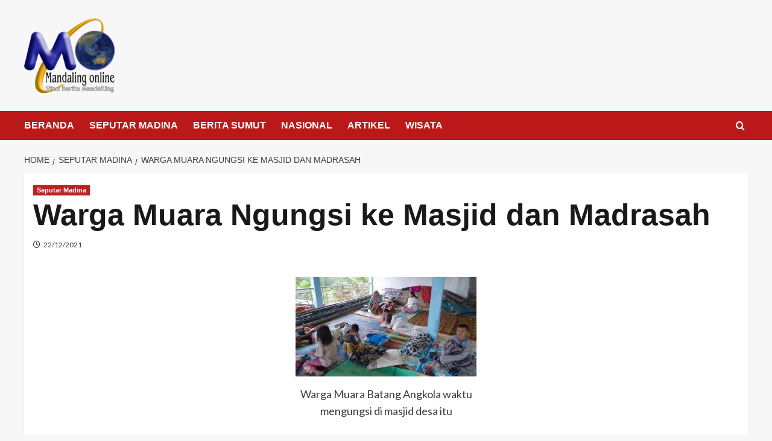

--- FILE ---
content_type: text/html; charset=UTF-8
request_url: https://www.mandailingonline.com/warga-muara-ngungsi-ke-masjid-dan-madrasah/
body_size: 31015
content:
<!doctype html><html lang="id"
xmlns:fb="http://www.facebook.com/2008/fbml" prefix="og: http://ogp.me/ns# fb: http://ogp.me/ns/fb#"><head><script data-no-optimize="1">var litespeed_docref=sessionStorage.getItem("litespeed_docref");litespeed_docref&&(Object.defineProperty(document,"referrer",{get:function(){return litespeed_docref}}),sessionStorage.removeItem("litespeed_docref"));</script> <meta charset="UTF-8"><meta name="viewport" content="width=device-width, initial-scale=1"><link rel="profile" href="http://gmpg.org/xfn/11"><title>Warga Muara Ngungsi ke Masjid dan Madrasah &#8211; Mandailing Online</title><meta name='robots' content='max-image-preview:large' /><link rel='preload' href='https://fonts.googleapis.com/css?family=Source%2BSans%2BPro%3A400%2C700%7CLato%3A400%2C700&#038;subset=latin&#038;display=swap' as='style' onload="this.onload=null;this.rel='stylesheet'" type='text/css' media='all' crossorigin='anonymous'><link rel='preconnect' href='https://fonts.googleapis.com' crossorigin='anonymous'><link rel='preconnect' href='https://fonts.gstatic.com' crossorigin='anonymous'><link rel='dns-prefetch' href='//www.googletagmanager.com' /><link rel='dns-prefetch' href='//stats.wp.com' /><link rel='dns-prefetch' href='//fonts.googleapis.com' /><link rel='dns-prefetch' href='//v0.wordpress.com' /><link rel='dns-prefetch' href='//pagead2.googlesyndication.com' /><link rel='preconnect' href='https://fonts.googleapis.com' /><link rel='preconnect' href='https://fonts.gstatic.com' /><link rel="alternate" type="application/rss+xml" title="Mandailing Online &raquo; Feed" href="https://www.mandailingonline.com/feed/" /><link rel="alternate" type="application/rss+xml" title="Mandailing Online &raquo; Umpan Komentar" href="https://www.mandailingonline.com/comments/feed/" /><link rel="alternate" type="application/rss+xml" title="Mandailing Online &raquo; Warga Muara Ngungsi ke Masjid dan Madrasah Umpan Komentar" href="https://www.mandailingonline.com/warga-muara-ngungsi-ke-masjid-dan-madrasah/feed/" /><link rel="alternate" title="oEmbed (JSON)" type="application/json+oembed" href="https://www.mandailingonline.com/wp-json/oembed/1.0/embed?url=https%3A%2F%2Fwww.mandailingonline.com%2Fwarga-muara-ngungsi-ke-masjid-dan-madrasah%2F" /><link rel="alternate" title="oEmbed (XML)" type="text/xml+oembed" href="https://www.mandailingonline.com/wp-json/oembed/1.0/embed?url=https%3A%2F%2Fwww.mandailingonline.com%2Fwarga-muara-ngungsi-ke-masjid-dan-madrasah%2F&#038;format=xml" /><style id='wp-img-auto-sizes-contain-inline-css' type='text/css'>img:is([sizes=auto i],[sizes^="auto," i]){contain-intrinsic-size:3000px 1500px}
/*# sourceURL=wp-img-auto-sizes-contain-inline-css */</style><style id="litespeed-ccss">#comments,.comments-area,#respond,#commentform{display:none!important}ul{box-sizing:border-box}:root{--wp--preset--font-size--normal:16px;--wp--preset--font-size--huge:42px}.aligncenter{clear:both}.screen-reader-text{clip:rect(1px,1px,1px,1px);word-wrap:normal!important;border:0;-webkit-clip-path:inset(50%);clip-path:inset(50%);height:1px;margin:-1px;overflow:hidden;padding:0;position:absolute;width:1px}body{--wp--preset--color--black:#000;--wp--preset--color--cyan-bluish-gray:#abb8c3;--wp--preset--color--white:#fff;--wp--preset--color--pale-pink:#f78da7;--wp--preset--color--vivid-red:#cf2e2e;--wp--preset--color--luminous-vivid-orange:#ff6900;--wp--preset--color--luminous-vivid-amber:#fcb900;--wp--preset--color--light-green-cyan:#7bdcb5;--wp--preset--color--vivid-green-cyan:#00d084;--wp--preset--color--pale-cyan-blue:#8ed1fc;--wp--preset--color--vivid-cyan-blue:#0693e3;--wp--preset--color--vivid-purple:#9b51e0;--wp--preset--gradient--vivid-cyan-blue-to-vivid-purple:linear-gradient(135deg,rgba(6,147,227,1) 0%,#9b51e0 100%);--wp--preset--gradient--light-green-cyan-to-vivid-green-cyan:linear-gradient(135deg,#7adcb4 0%,#00d082 100%);--wp--preset--gradient--luminous-vivid-amber-to-luminous-vivid-orange:linear-gradient(135deg,rgba(252,185,0,1) 0%,rgba(255,105,0,1) 100%);--wp--preset--gradient--luminous-vivid-orange-to-vivid-red:linear-gradient(135deg,rgba(255,105,0,1) 0%,#cf2e2e 100%);--wp--preset--gradient--very-light-gray-to-cyan-bluish-gray:linear-gradient(135deg,#eee 0%,#a9b8c3 100%);--wp--preset--gradient--cool-to-warm-spectrum:linear-gradient(135deg,#4aeadc 0%,#9778d1 20%,#cf2aba 40%,#ee2c82 60%,#fb6962 80%,#fef84c 100%);--wp--preset--gradient--blush-light-purple:linear-gradient(135deg,#ffceec 0%,#9896f0 100%);--wp--preset--gradient--blush-bordeaux:linear-gradient(135deg,#fecda5 0%,#fe2d2d 50%,#6b003e 100%);--wp--preset--gradient--luminous-dusk:linear-gradient(135deg,#ffcb70 0%,#c751c0 50%,#4158d0 100%);--wp--preset--gradient--pale-ocean:linear-gradient(135deg,#fff5cb 0%,#b6e3d4 50%,#33a7b5 100%);--wp--preset--gradient--electric-grass:linear-gradient(135deg,#caf880 0%,#71ce7e 100%);--wp--preset--gradient--midnight:linear-gradient(135deg,#020381 0%,#2874fc 100%);--wp--preset--font-size--small:16px;--wp--preset--font-size--medium:20px;--wp--preset--font-size--large:25px;--wp--preset--font-size--x-large:42px;--wp--preset--font-size--larger:35px;--wp--preset--spacing--20:.44rem;--wp--preset--spacing--30:.67rem;--wp--preset--spacing--40:1rem;--wp--preset--spacing--50:1.5rem;--wp--preset--spacing--60:2.25rem;--wp--preset--spacing--70:3.38rem;--wp--preset--spacing--80:5.06rem;--wp--preset--shadow--natural:6px 6px 9px rgba(0,0,0,.2);--wp--preset--shadow--deep:12px 12px 50px rgba(0,0,0,.4);--wp--preset--shadow--sharp:6px 6px 0px rgba(0,0,0,.2);--wp--preset--shadow--outlined:6px 6px 0px -3px rgba(255,255,255,1),6px 6px rgba(0,0,0,1);--wp--preset--shadow--crisp:6px 6px 0px rgba(0,0,0,1)}.fa{display:inline-block;font:normal normal normal 14px/1 FontAwesome;font-size:inherit;text-rendering:auto;-webkit-font-smoothing:antialiased;-moz-osx-font-smoothing:grayscale}.fa-search:before{content:"\f002"}.fa-times:before{content:"\f00d"}.fa-home:before{content:"\f015"}.fa-clock-o:before{content:"\f017"}.fa-tag:before{content:"\f02b"}.fa-angle-double-up:before{content:"\f102"}*,*:before,*:after{box-sizing:border-box}html{font-family:sans-serif;line-height:1.15;-webkit-text-size-adjust:100%;-ms-text-size-adjust:100%;-ms-overflow-style:scrollbar}@-ms-viewport{width:device-width}article,aside,header,main,nav,section{display:block}body{margin:0;font-family:-apple-system,BlinkMacSystemFont,"Segoe UI",Roboto,"Helvetica Neue",Arial,sans-serif,"Apple Color Emoji","Segoe UI Emoji","Segoe UI Symbol";font-size:1rem;font-weight:400;line-height:1.5;color:#212529;text-align:left}h1,h2,h3,h6{margin-top:0;margin-bottom:.5rem}p{margin-top:0;margin-bottom:1rem}ul{margin-top:0;margin-bottom:1rem}ul ul{margin-bottom:0}small{font-size:80%}a{color:#007bff;text-decoration:none;background-color:transparent;-webkit-text-decoration-skip:objects}a:not([href]):not([tabindex]){color:inherit;text-decoration:none}img{vertical-align:middle;border-style:none}svg:not(:root){overflow:hidden}label{display:inline-block;margin-bottom:.5rem}button{border-radius:0}input,button,textarea{margin:0;font-family:inherit;font-size:inherit;line-height:inherit}button,input{overflow:visible}button{text-transform:none}button,[type=submit]{-webkit-appearance:button}button::-moz-focus-inner,[type=submit]::-moz-focus-inner{padding:0;border-style:none}textarea{overflow:auto;resize:vertical}fieldset{min-width:0;padding:0;margin:0;border:0}[type=search]{outline-offset:-2px;-webkit-appearance:none}[type=search]::-webkit-search-cancel-button,[type=search]::-webkit-search-decoration{-webkit-appearance:none}::-webkit-file-upload-button{font:inherit;-webkit-appearance:button}h1,h2,h3,h6{margin-bottom:.5rem;font-family:inherit;font-weight:500;line-height:1.2;color:inherit}h1{font-size:2.5rem}h2{font-size:2rem}h3{font-size:1.75rem}h6{font-size:1rem}small{font-size:80%;font-weight:400}.list-inline{padding-left:0;list-style:none}.list-inline-item{display:inline-block}.container-fluid{width:100%;padding-right:50px;padding-left:50px;margin-right:auto;margin-left:auto}@media (max-width:540px){.container-fluid{padding-right:15px;padding-left:15px;width:100%!important}}.row{display:-webkit-box;display:-ms-flexbox;display:flex;-ms-flex-wrap:wrap;flex-wrap:wrap;margin-right:-15px;margin-left:-15px}.col-5,.col-12,.col-sm-12,.col-md-4,.col-md-8,.col-md-12,.col-lg-2,.col-lg-3,.col-lg-4,.col-lg-9,.col-lg-10,.col-lg-12{position:relative;width:100%;min-height:1px;padding-right:15px;padding-left:15px}.col-5{-webkit-box-flex:0;-ms-flex:0 0 41.666667%;flex:0 0 41.666667%;max-width:41.666667%}.col-12{-webkit-box-flex:0;-ms-flex:0 0 100%;flex:0 0 100%;max-width:100%}@media (min-width:576px){.col-sm-12{-webkit-box-flex:0;-ms-flex:0 0 100%;flex:0 0 100%;max-width:100%}}@media (min-width:768px){.col-md-4{-webkit-box-flex:0;-ms-flex:0 0 33.333333%;flex:0 0 33.333333%;max-width:33.333333%}.col-md-8{-webkit-box-flex:0;-ms-flex:0 0 66.666667%;flex:0 0 66.666667%;max-width:66.666667%}.col-md-12{-webkit-box-flex:0;-ms-flex:0 0 100%;flex:0 0 100%;max-width:100%}}@media (min-width:992px){.col-lg-2{-webkit-box-flex:0;-ms-flex:0 0 16.666667%;flex:0 0 16.666667%;max-width:16.666667%}.col-lg-3{-webkit-box-flex:0;-ms-flex:0 0 25%;flex:0 0 25%;max-width:25%}.col-lg-4{-webkit-box-flex:0;-ms-flex:0 0 33.333333%;flex:0 0 33.333333%;max-width:33.333333%}.col-lg-9{-webkit-box-flex:0;-ms-flex:0 0 75%;flex:0 0 75%;max-width:75%}.col-lg-10{-webkit-box-flex:0;-ms-flex:0 0 83.333333%;flex:0 0 83.333333%;max-width:83.333333%}.col-lg-12{-webkit-box-flex:0;-ms-flex:0 0 100%;flex:0 0 100%;max-width:100%}}.mb-1{margin-bottom:.25rem!important}.my-auto{margin-top:auto!important}.my-auto{margin-bottom:auto!important}html,body{margin:0;padding:0}body{font-family:'Muli',sans-serif;font-size:16px;font-style:normal;font-weight:400;line-height:1.5;color:#4c4f53;text-rendering:optimizelegibility;-moz-osx-font-smoothing:grayscale;-webkit-font-smoothing:antialiased;background:#fcfcfc}a{text-decoration:none!important;color:#4c4f53}h1,h2,h3,h6{margin:0 0 15px;font-family:'Roboto',sans-serif;font-style:normal;font-weight:500;line-height:1.5;color:#000;letter-spacing:.3px;opacity:.9}h1{font-size:29px}h2{font-size:26px}h3{font-size:23px}h6{font-size:15px}p{margin:0 0 15px}em{font-style:italic}ul{list-style:disc;margin:0}li>ul{margin-bottom:0;margin-left:1.5em;padding-left:10px}img{height:auto;max-width:100%}.aligncenter{text-align:center}.align-self-center{align-self:center!important}.screen-reader-text{clip:rect(1px,1px,1px,1px);width:1px;height:1px;overflow:hidden;position:absolute!important;word-wrap:normal!important}.screen-reader-text{border:0;clip:rect(1px,1px,1px,1px);clip-path:inset(50%);height:1px;margin:-1px;overflow:hidden;padding:0;position:absolute!important;width:1px;word-wrap:normal!important}.preeloader{background:rgba(255,255,255,1) none repeat scroll 0 0;height:100%;position:fixed;width:100%;z-index:999999}.preloader-spinner{-webkit-animation:1s ease-out 0s normal none infinite running pulsate;animation:1s ease-out 0s normal none infinite running pulsate;border:10px solid #333;border-radius:40px;display:block;height:40px;left:50%;margin:-20px 0 0 -20px;opacity:0;position:fixed;top:50%;width:40px;z-index:10}@-webkit-keyframes pulsate{0%{opacity:0;-webkit-transform:scale(.1);transform:scale(.1)}50%{opacity:1}100%{opacity:0;-webkit-transform:scale(1.2);transform:scale(1.2)}}@keyframes pulsate{0%{opacity:0;-webkit-transform:scale(.1);transform:scale(.1)}50%{opacity:1}100%{opacity:0;-webkit-transform:scale(1.2);transform:scale(1.2)}}.search-wrapper{position:relative;float:right}.search-box-text{position:absolute;top:100%;right:0;z-index:1002;width:320px;height:auto;padding:25px 30px;background-color:#fff;box-shadow:0 14px 28px -4px rgba(14,17,20,.35);display:none}.search-box-text:after{content:'';position:absolute;z-index:1002;right:20px;bottom:100%;margin-bottom:-1px;border:6px solid transparent;border-bottom:6px solid #fff}.search-wrapper .search-form{position:relative;display:table;border-collapse:separate;width:100%}.search-wrapper .search-form label,.search-wrapper .search-form .search-submit{display:table-cell}.search-wrapper .search-field{position:relative;z-index:2;float:left;width:100%;margin-bottom:0}.search-wrapper .search-field{font-size:15px;font-style:normal;font-weight:400;color:#4c4f53;background:#f7f8f8;border:1px solid #f7f8f8;border-right:0;height:45px;padding:10px 15px;border-radius:0;box-shadow:none!important}.search-field::-webkit-input-placeholder{color:#4c4f53}.search-field:-moz-placeholder{color:#4c4f53}.search-field:-ms-input-placeholder{color:#4c4f53}.search-wrapper .search-form .search-submit{white-space:nowrap;vertical-align:middle;height:45px;float:right;border:1px solid #f7f8f8;background:#efefef;padding:0 15px;margin-left:-1px;color:#6f6f6f;width:100%}.second_click{display:none;position:relative;z-index:999999999}.search-box i{padding:15px 0;width:40px;text-align:center}.main-header,.main-header *{-webkit-box-sizing:border-box;-moz-box-sizing:border-box;box-sizing:border-box}.main-header:before,.main-header:after,.main-header *:before,.main-header *:after{-webkit-box-sizing:border-box;-moz-box-sizing:border-box;box-sizing:border-box}.main-header{position:relative;font-size:16px;line-height:1.42857143;background-color:#fff;border-bottom:1px solid #fafafa;z-index:200;-webkit-text-size-adjust:100%;-moz-text-size-adjust:100%;-ms-text-size-adjust:100%;text-size-adjust:100%}.main-header ul{margin-bottom:inherit;margin-left:0;padding-left:0}.main-header img{max-width:100%;height:auto;vertical-align:top}.main-header .logo{position:relative}.main-header .logo p,.main-header .logo h1{margin:0;padding:0;line-height:normal}.main-header .logo img{max-width:100%;height:auto;vertical-align:middle}.intimate-home-icon{display:none}.main-menu>ul{display:none;padding:0 0 20px}.main-menu ul li{position:relative;list-style:none}.main-menu ul li>a{display:block;font-size:15px;color:#212121;padding:14px 15px;text-decoration:none}.main-menu ul ul li>a{font-size:14px;font-style:normal;text-transform:inherit;background-color:#efefef;padding:14px 15px 14px 30px}.main-menu li>ul{display:none}@media (min-width:992px){.main-header .logo{position:relative}.intimate-home-icon{float:left;display:block}.intimate-home-icon a{line-height:60px;padding:15px;font-size:24px;margin-right:15px;background:#f92a28;color:#fff}.main-menu>ul{display:block!important;padding:0;font-size:0}.main-menu>ul>li{display:inline-block}.main-menu ul li{position:relative}.main-menu>ul>li>a{position:relative;line-height:86px;font-size:13px;text-transform:uppercase;letter-spacing:.8px;font-style:normal;font-weight:600;color:#4c4f53;box-sizing:border-box;white-space:nowrap;padding:0 20px}.main-menu>ul>li:last-child>a{padding:0 0 0 20px}.main-menu li>ul{display:block!important;position:absolute;width:250px;top:100%;left:0;background-color:#fff;padding:27px 0;visibility:hidden;opacity:0;z-index:1;-webkit-box-shadow:0px 12px 30px -2px rgba(0,0,0,.1);-moz-box-shadow:0px 12px 30px -2px rgba(0,0,0,.1);-o-box-shadow:0px 12px 30px -2px rgba(0,0,0,.1);box-shadow:0px 12px 30px -2px rgba(0,0,0,.1)}.main-menu ul ul li>a{position:relative;color:#818181;padding:9px 35px 7px!important}.main-menu ul ul li>a{color:#818181;background-color:transparent;text-align:left}.main-menu ul ul li>a:before{position:absolute;content:"";top:15px;left:35px;width:0;height:1px;background:#a1a1a1}}@media (max-width:991px){.main-menu>ul>li>a{line-height:normal!important}}.menu_right{display:flex;align-items:center;justify-content:flex-end}.header-1 #site-navigation{position:relative}.header-1 .bar-menu{display:none}.header-1 .head_one{background:#fff;border-bottom:1px solid #f2f2f2;padding:25px 0}.header-1 .head_one .logo{max-width:400px}@media (min-width:1200px){.header-1 .main-menu>ul>li>a{line-height:60px}.header-1 .main-menu>ul>li:first-child>a{padding-left:0}}@media (max-width:991px){.header-1 .search-wrapper{right:auto;position:relative}.header-1 .bar-menu{margin:0;padding:0;border:none;background:0 0;display:block;margin:15px 0}.header-1 .bar-menu{width:25px;height:18px;position:relative}.header-1 .bar-menu span{height:2px;display:block;left:0;width:25px;line-height:1;position:absolute;background-color:#000}.header-1 .bar-menu span:nth-child(1){top:0}.header-1 .bar-menu span:nth-child(3){bottom:0}.relative{position:relative}.main-menu.menu-caret{margin:0 -15px}.mob-right{position:absolute;right:0;top:0}}.posts-container{padding-top:60px;padding-bottom:20px;overflow:hidden}.post-wrap{position:relative;margin-bottom:0;padding:0}iframe{max-width:100%}iframe{width:100%}.updated:not(.published){display:none}.single .post-excerpt ul{margin-bottom:40px;list-style-position:inside;font-size:17px}.single .post-excerpt ul li{margin-bottom:10px}.single .post-excerpt h3{margin-bottom:25px}.post-cats{display:block;font-size:14px;color:#989ea6}.post-cats>span{padding-left:10px;padding-right:10px;vertical-align:middle;line-height:1}.post-cats>span:first-child{padding-left:0}.post-cats>span i,.post-cats>span a{color:#d42929;font-size:14px;padding-right:5px;margin-bottom:5px;line-height:20px}.post-cats>span.tags-links{display:none;border-left:1px solid #d9d9d9}.post-cats>span.tags-links i{display:none}.single .posts-container{padding-top:0}.aligncenter{clear:both;display:block;margin:0 auto 20px;padding:5px 0 0}@media screen(max-width:540px){img[class*=align],img[class*=wp-image-],img[class*=attachment-]{height:auto}img.wp-post-image{max-width:100%}}.comments-area{font-size:15px;font-style:normal;font-weight:400;line-height:1.7;color:#4c4f53}.comment-reply-title #cancel-comment-reply-link:before{display:inline-block;font-style:normal;font-variant:normal;text-rendering:auto;-webkit-font-smoothing:antialiased}.comment-reply-title{margin:0 0 25px;font-size:26px;line-height:1.2;color:#2f3235}.comment-form{margin-bottom:40px;padding:25px;background-color:#fff}.comment-reply-title small{float:right;margin-top:10px}.comment-reply-title #cancel-comment-reply-link{font-size:12px;font-style:normal;font-weight:600;color:#989ea6}.comment-reply-title #cancel-comment-reply-link:before{font-family:'FontAwesome';font-weight:900;content:'\f057';margin-right:8px}.single.single-right-sidebar #secondary{display:block!important}article{width:100%}.widget{word-wrap:break-word;margin-bottom:40px;font-size:15px;font-style:normal;font-weight:400;line-height:1.7;color:#4c4f53}.widget .widget-title:before{content:"";position:absolute;bottom:0;left:0;width:50px;height:4px;background:#d42929;z-index:1}.widget .widget-title{margin-bottom:20px;padding-bottom:20px;line-height:1.3;text-transform:capitalize;color:#2f3235;position:relative;font-size:22px}.widget .widget-title:after{content:"";position:absolute;bottom:0;left:0;width:100%;height:4px;background:#eee}.widget_featured_thumbnail img{display:block;width:80px;height:80px}.trending-news-two{padding:20px 0;background:#f8f8f8}.trending-news-two span i{display:none}.image-sm{display:block;height:100%;-webkit-box-flex:0;flex:0 0 28%;width:28%;max-width:100%;margin:0;background-size:cover}.image-sm img{position:relative;-o-object-fit:cover;object-fit:cover;height:auto;max-width:100%;width:100%}.card__post-list{display:-webkit-box;display:flex}.card__post-list .card__post__content{padding:0 8px 0 10px!important}.card__post__author-info span,.card__post__author-info a{font-size:12px;color:#868686}.card__post__author-info span i,.card__post__author-info span i{margin-right:5px}.card__post{position:relative}.card__post .card__post__body{display:block}.card__post__content{padding:20px 0;left:0;bottom:0;width:100%}#toTop{position:fixed;right:30px;bottom:20px;z-index:1041;display:inline-block;width:44px;height:44px;line-height:44px;text-align:center;font-family:sans-serif;font-size:16px;color:#fff;background-color:#d42929;border-radius:50%;box-shadow:0 14px 28px -4px rgba(14,17,20,.15)}.breadcrumbs-wrap{display:block;width:100%;font-style:normal;color:#858585;padding:20px 0 30px}@media (max-width:991px){.left-logo [class*=col-]{-webkit-box-flex:0;-ms-flex:0 0 100%;flex:0 0 100%;max-width:100%;text-align:center}.header-1 .head_one.left-logo .logo{margin:auto;padding-bottom:25px}.single.single-right-sidebar #primary{max-width:100%}}@media (max-width:720px){.posts-container{padding-top:40px;padding-bottom:0}}@media (max-width:600px){.comment-reply-title small{display:block}.comment-reply-title small{float:none}}@media (max-width:480px){.comment-reply-title{padding-right:30px;padding-left:30px}}@media (max-width:360px){.comment-reply-title,.comment-form{padding-right:15px;padding-left:15px}}@media (max-width:767px){.search-wrapper{padding-left:0;position:absolute;top:0;right:0}}.tags-links{clip:rect(1px,1px,1px,1px);height:1px;position:absolute;overflow:hidden;width:1px}#toTop,.intimate-home-icon a,.widget .widget-title:before{background-color:#d42929;border-color:#d42929}.post-cats>span i,.post-cats>span a,.content-area p a{color:#d42929}.header-1 .head_one .logo{max-width:125px}.container-fluid{width:100%}:root{--swiper-theme-color:#007aff}.jp-carousel-overlay .swiper-container{list-style:none;margin-left:auto;margin-right:auto;overflow:hidden;padding:0;position:relative;z-index:1}.jp-carousel-overlay .swiper-wrapper{box-sizing:content-box;display:flex;height:100%;position:relative;width:100%;z-index:1}.jp-carousel-overlay .swiper-wrapper{transform:translateZ(0)}:root{--swiper-navigation-size:44px}.jp-carousel-overlay .swiper-button-next,.jp-carousel-overlay .swiper-button-prev{align-items:center;color:var(--swiper-navigation-color,var(--swiper-theme-color));display:flex;height:var(--swiper-navigation-size);justify-content:center;margin-top:calc(0px - var(--swiper-navigation-size)/2);position:absolute;top:50%;width:calc(var(--swiper-navigation-size)/44*27);z-index:10}.jp-carousel-overlay .swiper-button-next:after,.jp-carousel-overlay .swiper-button-prev:after{font-family:swiper-icons;font-size:var(--swiper-navigation-size);font-variant:normal;letter-spacing:0;line-height:1;text-transform:none!important;text-transform:none}.jp-carousel-overlay .swiper-button-prev{left:10px;right:auto}.jp-carousel-overlay .swiper-button-prev:after{content:"prev"}.jp-carousel-overlay .swiper-button-next{left:auto;right:10px}.jp-carousel-overlay .swiper-button-next:after{content:"next"}.jp-carousel-overlay .swiper-pagination{position:absolute;text-align:center;transform:translateZ(0);z-index:10}:root{--jp-carousel-primary-color:#fff;--jp-carousel-primary-subtle-color:#999;--jp-carousel-bg-color:#000;--jp-carousel-bg-faded-color:#222;--jp-carousel-border-color:#3a3a3a}:root .jp-carousel-light{--jp-carousel-primary-color:#000;--jp-carousel-primary-subtle-color:#646970;--jp-carousel-bg-color:#fff;--jp-carousel-bg-faded-color:#fbfbfb;--jp-carousel-border-color:#dcdcde}.jp-carousel-overlay .swiper-button-next,.jp-carousel-overlay .swiper-button-prev{background-image:none}.jp-carousel-wrap *{line-height:inherit}.jp-carousel-wrap.swiper-container{height:auto;width:100vw}.jp-carousel-overlay .swiper-button-next,.jp-carousel-overlay .swiper-button-prev{background-image:none;height:auto;opacity:.5;padding:20px 40px;width:auto}.jp-carousel-overlay .swiper-button-next:after,.jp-carousel-overlay .swiper-button-prev:after{content:none}.jp-carousel-overlay .swiper-button-next svg,.jp-carousel-overlay .swiper-button-prev svg{background:var(--jp-carousel-bg-color);border-radius:4px;height:30px;width:28px}.jp-carousel-overlay{background:var(--jp-carousel-bg-color);bottom:0;direction:ltr;font-family:Helvetica Neue,sans-serif!important;left:0;overflow-x:hidden;overflow-y:auto;position:fixed;right:0;top:0;z-index:2147483647}.jp-carousel-overlay *{box-sizing:border-box}.jp-carousel-overlay h2:before,.jp-carousel-overlay h3:before{content:none;display:none}.jp-carousel-overlay .swiper-container .swiper-button-prev{left:0;right:auto}.jp-carousel-overlay .swiper-container .swiper-button-next{left:auto;right:0}.jp-carousel-container{display:grid;grid-template-rows:1fr 64px;height:100%}.jp-carousel-info{-webkit-font-smoothing:subpixel-antialiased!important;background-color:var(--jp-carousel-bg-color);display:flex;flex-direction:column;opacity:1;text-align:left!important;z-index:100}.jp-carousel-info-footer{align-items:center;display:flex;height:64px;justify-content:space-between;position:relative}.jp-carousel-info-extra,.jp-carousel-info-footer{background-color:var(--jp-carousel-bg-color);width:100vw}.jp-carousel-info-extra{border-top:1px solid var(--jp-carousel-bg-faded-color);display:none;padding:35px}.jp-carousel-title-and-caption{margin-bottom:15px}.jp-carousel-photo-info{left:0!important;width:100%!important}.jp-carousel-comments-wrapper{display:none;padding:0;width:100%!important}.jp-carousel-close-hint{color:var(--jp-carousel-primary-color);height:45px;letter-spacing:0!important;padding:10px;position:fixed;right:30px;text-align:right;top:20px;width:45px;z-index:15}.jp-carousel-close-hint svg{background:var(--jp-carousel-bg-color);border-radius:4px;padding:3px 2px}.jp-carousel-pagination-container{flex:1;margin:0 15px 0 35px}.jp-carousel-pagination,.jp-swiper-pagination{color:var(--jp-carousel-primary-color);display:none;font-size:15px;font-weight:400;position:static!important;white-space:nowrap}.jp-carousel-pagination-container .swiper-pagination{line-height:8px;text-align:left}.jp-carousel-pagination{padding-left:5px}.jp-carousel-info-footer .jp-carousel-photo-title-container{flex-basis:50vw;flex:4;justify-content:center;margin:0;overflow:hidden}.jp-carousel-photo-caption,.jp-carousel-photo-title{background:none!important;border:none!important;color:var(--jp-carousel-primary-color);display:inline-block;font:normal 20px/1.3em Helvetica Neue,sans-serif;letter-spacing:0!important;line-height:normal;margin:0 0 10px;overflow:hidden;padding:0;text-shadow:none!important;text-transform:none!important}.jp-carousel-info-footer .jp-carousel-photo-caption{color:var(--jp-carousel-primary-subtle-color);font-size:15px;margin:0;text-align:center;text-overflow:ellipsis;white-space:nowrap}.jp-carousel-photo-title{font-size:32px;margin-bottom:2px}.jp-carousel-photo-description{color:var(--jp-carousel-primary-subtle-color);font-size:16px;margin:25px 0;overflow:hidden;overflow-wrap:break-word;width:100%}.jp-carousel-caption{font-size:14px;font-weight:400;margin:0}.jp-carousel-image-meta{color:var(--jp-carousel-primary-color);display:none;font-size:13px;font:12px/1.4 Helvetica Neue,sans-serif!important;width:100%}.jp-carousel-image-meta ul{list-style:none!important;margin:0!important;padding:0!important}a.jp-carousel-image-download{clear:both;color:var(--jp-carousel-primary-subtle-color);display:inline-block;font-size:14px;font-weight:400;line-height:1;text-decoration:none}a.jp-carousel-image-download svg{display:inline-block;margin:0 3px;padding-bottom:2px;vertical-align:middle}.jp-carousel-comments{background:none transparent;bottom:10px;font:15px/1.7 Helvetica Neue,sans-serif!important;font-weight:400;margin-top:20px;width:100%}#jp-carousel-comment-form{margin:0 0 10px!important;width:100%}textarea#jp-carousel-comment-form-comment-field{background:var(--jp-carousel-bg-faded-color);border:1px solid var(--jp-carousel-border-color);border-radius:3px;box-shadow:inset 2px 2px 2px rgba(0,0,0,.1);box-sizing:border-box;color:var(--jp-carousel-primary-subtle-color);float:none;font:16px/1.4 Helvetica Neue,sans-serif!important;height:147px;margin:0;overflow:hidden;padding:10px 10px 5px;width:100%}textarea#jp-carousel-comment-form-comment-field::-webkit-input-placeholder{color:#555}#jp-carousel-loading-overlay{bottom:0;display:none;left:0;position:fixed;right:0;top:0}#jp-carousel-loading-wrapper{align-items:center;display:flex;height:100vh;justify-content:center;width:100vw}#jp-carousel-library-loading,#jp-carousel-library-loading:after{border-radius:50%;height:40px;width:40px}#jp-carousel-library-loading{animation:load8 1.1s linear infinite;border:8px solid hsla(0,0%,100%,.2);border-left:8px solid var(--jp-carousel-primary-color);float:left;font-size:10px;margin:22px 0 0 10px;position:relative;text-indent:-9999em;transform:translateZ(0)}#jp-carousel-comment-form-spinner,#jp-carousel-comment-form-spinner:after{border-radius:50%;height:20px;width:20px}#jp-carousel-comment-form-spinner{animation:load8 1.1s linear infinite;border:4px solid hsla(0,0%,100%,.2);border-left:4px solid var(--jp-carousel-primary-color);bottom:0;display:none;float:left;font-size:10px;left:0;margin:0 auto;position:absolute;right:0;text-indent:-9999em;top:calc(50% - 15px);transform:translateZ(0)}@keyframes load8{0%{transform:rotate(0deg)}to{transform:rotate(1turn)}}.jp-carousel-info-content-wrapper{margin:auto;max-width:800px}#jp-carousel-comment-form-submit-and-info-wrapper{display:none;overflow:hidden;width:100%}#jp-carousel-comment-form-commenting-as input{background:var(--jp-carousel-bg-color);border:1px solid var(--jp-carousel-border-color);border-radius:2px;box-shadow:inset 2px 2px 2px rgba(0,0,0,.2);color:var(--jp-carousel-primary-subtle-color);float:left;font:16px/1.4 Helvetica Neue,sans-serif!important;padding:10px;width:285px}#jp-carousel-comment-form-commenting-as fieldset{border:none;clear:both;float:left;margin:20px 0 0;padding:0}#jp-carousel-comment-form-commenting-as label{float:left;font:400 13px/1.7 Helvetica Neue,sans-serif!important;margin:0 20px 3px 0;width:100px}#jp-carousel-comment-form-button-submit{background:var(--jp-carousel-bg-color);border:1px solid var(--jp-carousel-primary-color);border-radius:3px;color:var(--jp-carousel-primary-color);display:block;font-size:14px;margin-left:auto;margin-top:20px;padding:8px 16px}#jp-carousel-comment-form-container{color:var(--jp-carousel-primary-subtle-color);margin-bottom:15px;margin-top:20px;overflow:hidden;position:relative;width:100%}#jp-carousel-comment-post-results{display:none;overflow:auto;width:100%}#jp-carousel-comments-loading{color:var(--jp-carousel-primary-subtle-color);display:none}#jp-carousel-comments-loading{bottom:10px;font:400 15px/1.7 Helvetica Neue,sans-serif!important;margin-bottom:20px;margin-top:20px;text-align:left;width:100%}.jp-carousel-photo-icons-container{display:block;flex:1;margin:0 20px 0 30px;text-align:right;white-space:nowrap}.jp-carousel-icon-btn{background:0 0;border:none;display:inline-block;height:64px;padding:16px;text-decoration:none}.jp-carousel-icon{border:none;border-radius:4px;display:inline-block;font-style:normal;font-weight:400;line-height:0;padding:4px 3px 3px;width:31px}.jp-carousel-icon svg{display:inline-block}.jp-carousel-overlay rect{fill:var(--jp-carousel-primary-color)}.jp-carousel-icon .jp-carousel-has-comments-indicator{background:var(--jp-carousel-primary-color);border-radius:4px;color:var(--jp-carousel-bg-color);display:none;font-family:Helvetica Neue,sans-serif!important;font-size:12px;font-weight:400;line-height:1;margin-left:-16px;padding:2px 4px;position:relative;vertical-align:top}@media only screen and (max-width:760px){.jp-carousel-overlay .swiper-container .swiper-button-next,.jp-carousel-overlay .swiper-container .swiper-button-prev{display:none!important}.jp-carousel-image-meta{box-sizing:border-box;float:none!important;margin-left:0;width:100%!important}.jp-carousel-close-hint{font-size:26px!important;position:fixed!important;right:10px;top:10px}.jp-carousel-wrap{background-color:var(--jp-carousel-bg-color)}.jp-carousel-caption{overflow:visible!important}.jp-carousel-info-footer .jp-carousel-photo-title-container{display:none}.jp-carousel-photo-icons-container{margin:0 10px 0 0;white-space:nowrap}.jp-carousel-icon-btn{padding-left:20px}.jp-carousel-pagination{padding-left:5px}.jp-carousel-pagination-container{margin-left:25px}#jp-carousel-comment-form-commenting-as fieldset,#jp-carousel-comment-form-commenting-as input{float:none;width:100%}}:root{--jetpack--contact-form--border:1px solid #8c8f94;--jetpack--contact-form--border-color:#8c8f94;--jetpack--contact-form--border-size:1px;--jetpack--contact-form--border-style:solid;--jetpack--contact-form--border-radius:0px;--jetpack--contact-form--input-padding:16px;--jetpack--contact-form--font-size:16px}#jp-relatedposts{clear:both;display:none;margin:1em 0;padding-top:1em;position:relative}.jp-relatedposts:after{clear:both;content:"";display:block}#jp-relatedposts h3.jp-relatedposts-headline{display:inline-block;float:left;font-family:inherit;font-size:9pt;font-weight:700;margin:0 0 1em}#jp-relatedposts h3.jp-relatedposts-headline em:before{border-top:1px solid #dcdcde;border-top:1px solid rgba(0,0,0,.2);content:"";display:block;margin-bottom:1em;min-width:30px;width:100%}#jp-relatedposts h3.jp-relatedposts-headline em{font-style:normal;font-weight:700}.sd-content ul{list-style:none!important;margin:0!important;padding:0!important}.sd-content ul li{display:inline-block}.sd-content ul li a.sd-button,.sd-social-icon .sd-content ul li a.sd-button{background:#fff;border-radius:4px;box-shadow:0 1px 2px rgba(0,0,0,.12),0 0 0 1px rgba(0,0,0,.12);color:#2c3338!important;display:inline-block;font-family:Open Sans,sans-serif;font-size:13px;font-weight:500;line-height:23px;padding:4px 11px 3px 9px;text-decoration:none!important;text-shadow:none}.sd-content ul li a.sd-button>span{line-height:23px;margin-left:6px}.sd-social-icon .sd-content ul li a.sd-button>span{margin-left:0}.sd-content ul li a.sd-button:before{-webkit-font-smoothing:antialiased;-moz-osx-font-smoothing:grayscale;display:inline-block;font:normal 18px/1 social-logos;text-align:center;vertical-align:top}@media screen and (-webkit-min-device-pixel-ratio:0){.sd-content ul li a.sd-button:before{position:relative;top:2px}}.sd-content ul li{margin:0 8px 12px 0;padding:0}.sd-social-icon .sd-content ul li.share-print a:before{content:"\f469"}.sd-social-icon .sd-content ul li.share-email a:before{content:"\f410"}.sd-social-icon .sd-content ul li.share-linkedin a:before{content:"\f207"}.sd-social-icon .sd-content ul li.share-twitter a:before{content:"\f202"}.sd-social-icon .sd-content ul li.share-reddit a:before{content:"\f222"}.sd-social-icon .sd-content ul li.share-tumblr a:before{content:"\f607"}.sd-social-icon .sd-content ul li.share-pocket a:before{content:"\f224"}.sd-social-icon .sd-content ul li.share-pinterest a:before{content:"\f210"}.sd-social-icon .sd-content ul li.share-facebook a:before{content:"\f203"}.sd-social-icon .sd-content ul li.share-telegram a:before{content:"\f606"}.sd-social-icon .sd-content ul li.share-jetpack-whatsapp a:before{content:"\f608"}.sd-social-icon .sd-content ul li[class*=share-].share-jetpack-whatsapp a.sd-button{background:#43d854;color:#fff!important}.sharing-hidden .inner{background:#fff;border:1px solid #ccc;border-radius:2px;box-shadow:0 5px 20px rgba(0,0,0,.2);margin-top:5px;max-width:400px;padding:10px;position:absolute;z-index:2}.sharing-hidden .inner ul{margin:0!important}.sharing-hidden .inner:after,.sharing-hidden .inner:before{border-bottom:8px solid #ccc;border-left:6px solid transparent;border-right:6px solid transparent;content:"";display:block;height:0;left:20px;position:absolute;top:-8px;width:0;z-index:1}.sharing-hidden .inner:after{border-bottom:8px solid #fff;border-left:6px solid transparent;border-right:6px solid transparent;top:-7px;z-index:2}.sharing-hidden ul{margin:0}.sd-social-icon .sd-content ul li[class*=share-] a{border:0;border-radius:50%;-webkit-border-radius:50%;box-shadow:none;height:auto;line-height:1;margin-bottom:0;max-width:32px;padding:7px;position:relative;top:-2px;width:auto}.sd-social-icon .sd-content ul li[class*=share-] a.sd-button>span{line-height:1}.sd-social-icon .sd-content ul li[class*=share-] a.sd-button:before{top:0}.sd-social-icon .sd-content ul li[class*=share-] a.sd-button{background:#e9e9e9;margin-top:2px;text-indent:0}.sd-social-icon .sd-content ul li[class*=share-].share-tumblr a.sd-button{background:#2c4762;color:#fff!important}.sd-social-icon .sd-content ul li[class*=share-].share-facebook a.sd-button{background:#1877f2;color:#fff!important}.sd-social-icon .sd-content ul li[class*=share-].share-twitter a.sd-button{background:#00acee;color:#fff!important}.sd-social-icon .sd-content ul li[class*=share-].share-pinterest a.sd-button{background:#ca1f27;color:#fff!important}.sd-social-icon .sd-content ul li[class*=share-].share-telegram a.sd-button{background:#08c;color:#fff!important}.sd-social-icon .sd-content ul li[class*=share-].share-linkedin a.sd-button{background:#0077b5;color:#fff!important}.sd-social-icon .sd-content ul li[class*=share-].share-pocket a.sd-button{background:#ee4056;color:#fff!important}.sd-social-icon .sd-content ul li[class*=share-].share-reddit a.sd-button{background:#cee3f8;color:#555!important}.sharing-screen-reader-text{clip:rect(1px,1px,1px,1px);height:1px;overflow:hidden;position:absolute!important;width:1px}.screen-reader-text{clip:rect(1px,1px,1px,1px);word-wrap:normal!important;border:0;-webkit-clip-path:inset(50%);clip-path:inset(50%);height:1px;margin:-1px;overflow:hidden;padding:0;position:absolute!important;width:1px}.site-title,.site-description{position:absolute;clip:rect(1px,1px,1px,1px)}html:not(.jetpack-lazy-images-js-enabled):not(.js) .jetpack-lazy-image{display:none}</style><link rel="preload" data-asynced="1" data-optimized="2" as="style" onload="this.onload=null;this.rel='stylesheet'" href="https://www.mandailingonline.com/wp-content/litespeed/css/1766e35855dfcef98f36f06f88bdc01e.css?ver=cb7ef" /><script data-optimized="1" type="litespeed/javascript" data-src="https://www.mandailingonline.com/wp-content/plugins/litespeed-cache/assets/js/css_async.min.js"></script> <style id='global-styles-inline-css' type='text/css'>:root{--wp--preset--aspect-ratio--square: 1;--wp--preset--aspect-ratio--4-3: 4/3;--wp--preset--aspect-ratio--3-4: 3/4;--wp--preset--aspect-ratio--3-2: 3/2;--wp--preset--aspect-ratio--2-3: 2/3;--wp--preset--aspect-ratio--16-9: 16/9;--wp--preset--aspect-ratio--9-16: 9/16;--wp--preset--color--black: #000000;--wp--preset--color--cyan-bluish-gray: #abb8c3;--wp--preset--color--white: #ffffff;--wp--preset--color--pale-pink: #f78da7;--wp--preset--color--vivid-red: #cf2e2e;--wp--preset--color--luminous-vivid-orange: #ff6900;--wp--preset--color--luminous-vivid-amber: #fcb900;--wp--preset--color--light-green-cyan: #7bdcb5;--wp--preset--color--vivid-green-cyan: #00d084;--wp--preset--color--pale-cyan-blue: #8ed1fc;--wp--preset--color--vivid-cyan-blue: #0693e3;--wp--preset--color--vivid-purple: #9b51e0;--wp--preset--gradient--vivid-cyan-blue-to-vivid-purple: linear-gradient(135deg,rgb(6,147,227) 0%,rgb(155,81,224) 100%);--wp--preset--gradient--light-green-cyan-to-vivid-green-cyan: linear-gradient(135deg,rgb(122,220,180) 0%,rgb(0,208,130) 100%);--wp--preset--gradient--luminous-vivid-amber-to-luminous-vivid-orange: linear-gradient(135deg,rgb(252,185,0) 0%,rgb(255,105,0) 100%);--wp--preset--gradient--luminous-vivid-orange-to-vivid-red: linear-gradient(135deg,rgb(255,105,0) 0%,rgb(207,46,46) 100%);--wp--preset--gradient--very-light-gray-to-cyan-bluish-gray: linear-gradient(135deg,rgb(238,238,238) 0%,rgb(169,184,195) 100%);--wp--preset--gradient--cool-to-warm-spectrum: linear-gradient(135deg,rgb(74,234,220) 0%,rgb(151,120,209) 20%,rgb(207,42,186) 40%,rgb(238,44,130) 60%,rgb(251,105,98) 80%,rgb(254,248,76) 100%);--wp--preset--gradient--blush-light-purple: linear-gradient(135deg,rgb(255,206,236) 0%,rgb(152,150,240) 100%);--wp--preset--gradient--blush-bordeaux: linear-gradient(135deg,rgb(254,205,165) 0%,rgb(254,45,45) 50%,rgb(107,0,62) 100%);--wp--preset--gradient--luminous-dusk: linear-gradient(135deg,rgb(255,203,112) 0%,rgb(199,81,192) 50%,rgb(65,88,208) 100%);--wp--preset--gradient--pale-ocean: linear-gradient(135deg,rgb(255,245,203) 0%,rgb(182,227,212) 50%,rgb(51,167,181) 100%);--wp--preset--gradient--electric-grass: linear-gradient(135deg,rgb(202,248,128) 0%,rgb(113,206,126) 100%);--wp--preset--gradient--midnight: linear-gradient(135deg,rgb(2,3,129) 0%,rgb(40,116,252) 100%);--wp--preset--font-size--small: 13px;--wp--preset--font-size--medium: 20px;--wp--preset--font-size--large: 36px;--wp--preset--font-size--x-large: 42px;--wp--preset--spacing--20: 0.44rem;--wp--preset--spacing--30: 0.67rem;--wp--preset--spacing--40: 1rem;--wp--preset--spacing--50: 1.5rem;--wp--preset--spacing--60: 2.25rem;--wp--preset--spacing--70: 3.38rem;--wp--preset--spacing--80: 5.06rem;--wp--preset--shadow--natural: 6px 6px 9px rgba(0, 0, 0, 0.2);--wp--preset--shadow--deep: 12px 12px 50px rgba(0, 0, 0, 0.4);--wp--preset--shadow--sharp: 6px 6px 0px rgba(0, 0, 0, 0.2);--wp--preset--shadow--outlined: 6px 6px 0px -3px rgb(255, 255, 255), 6px 6px rgb(0, 0, 0);--wp--preset--shadow--crisp: 6px 6px 0px rgb(0, 0, 0);}:root { --wp--style--global--content-size: 800px;--wp--style--global--wide-size: 1200px; }:where(body) { margin: 0; }.wp-site-blocks > .alignleft { float: left; margin-right: 2em; }.wp-site-blocks > .alignright { float: right; margin-left: 2em; }.wp-site-blocks > .aligncenter { justify-content: center; margin-left: auto; margin-right: auto; }:where(.wp-site-blocks) > * { margin-block-start: 24px; margin-block-end: 0; }:where(.wp-site-blocks) > :first-child { margin-block-start: 0; }:where(.wp-site-blocks) > :last-child { margin-block-end: 0; }:root { --wp--style--block-gap: 24px; }:root :where(.is-layout-flow) > :first-child{margin-block-start: 0;}:root :where(.is-layout-flow) > :last-child{margin-block-end: 0;}:root :where(.is-layout-flow) > *{margin-block-start: 24px;margin-block-end: 0;}:root :where(.is-layout-constrained) > :first-child{margin-block-start: 0;}:root :where(.is-layout-constrained) > :last-child{margin-block-end: 0;}:root :where(.is-layout-constrained) > *{margin-block-start: 24px;margin-block-end: 0;}:root :where(.is-layout-flex){gap: 24px;}:root :where(.is-layout-grid){gap: 24px;}.is-layout-flow > .alignleft{float: left;margin-inline-start: 0;margin-inline-end: 2em;}.is-layout-flow > .alignright{float: right;margin-inline-start: 2em;margin-inline-end: 0;}.is-layout-flow > .aligncenter{margin-left: auto !important;margin-right: auto !important;}.is-layout-constrained > .alignleft{float: left;margin-inline-start: 0;margin-inline-end: 2em;}.is-layout-constrained > .alignright{float: right;margin-inline-start: 2em;margin-inline-end: 0;}.is-layout-constrained > .aligncenter{margin-left: auto !important;margin-right: auto !important;}.is-layout-constrained > :where(:not(.alignleft):not(.alignright):not(.alignfull)){max-width: var(--wp--style--global--content-size);margin-left: auto !important;margin-right: auto !important;}.is-layout-constrained > .alignwide{max-width: var(--wp--style--global--wide-size);}body .is-layout-flex{display: flex;}.is-layout-flex{flex-wrap: wrap;align-items: center;}.is-layout-flex > :is(*, div){margin: 0;}body .is-layout-grid{display: grid;}.is-layout-grid > :is(*, div){margin: 0;}body{padding-top: 0px;padding-right: 0px;padding-bottom: 0px;padding-left: 0px;}a:where(:not(.wp-element-button)){text-decoration: none;}:root :where(.wp-element-button, .wp-block-button__link){background-color: #32373c;border-width: 0;color: #fff;font-family: inherit;font-size: inherit;font-style: inherit;font-weight: inherit;letter-spacing: inherit;line-height: inherit;padding-top: calc(0.667em + 2px);padding-right: calc(1.333em + 2px);padding-bottom: calc(0.667em + 2px);padding-left: calc(1.333em + 2px);text-decoration: none;text-transform: inherit;}.has-black-color{color: var(--wp--preset--color--black) !important;}.has-cyan-bluish-gray-color{color: var(--wp--preset--color--cyan-bluish-gray) !important;}.has-white-color{color: var(--wp--preset--color--white) !important;}.has-pale-pink-color{color: var(--wp--preset--color--pale-pink) !important;}.has-vivid-red-color{color: var(--wp--preset--color--vivid-red) !important;}.has-luminous-vivid-orange-color{color: var(--wp--preset--color--luminous-vivid-orange) !important;}.has-luminous-vivid-amber-color{color: var(--wp--preset--color--luminous-vivid-amber) !important;}.has-light-green-cyan-color{color: var(--wp--preset--color--light-green-cyan) !important;}.has-vivid-green-cyan-color{color: var(--wp--preset--color--vivid-green-cyan) !important;}.has-pale-cyan-blue-color{color: var(--wp--preset--color--pale-cyan-blue) !important;}.has-vivid-cyan-blue-color{color: var(--wp--preset--color--vivid-cyan-blue) !important;}.has-vivid-purple-color{color: var(--wp--preset--color--vivid-purple) !important;}.has-black-background-color{background-color: var(--wp--preset--color--black) !important;}.has-cyan-bluish-gray-background-color{background-color: var(--wp--preset--color--cyan-bluish-gray) !important;}.has-white-background-color{background-color: var(--wp--preset--color--white) !important;}.has-pale-pink-background-color{background-color: var(--wp--preset--color--pale-pink) !important;}.has-vivid-red-background-color{background-color: var(--wp--preset--color--vivid-red) !important;}.has-luminous-vivid-orange-background-color{background-color: var(--wp--preset--color--luminous-vivid-orange) !important;}.has-luminous-vivid-amber-background-color{background-color: var(--wp--preset--color--luminous-vivid-amber) !important;}.has-light-green-cyan-background-color{background-color: var(--wp--preset--color--light-green-cyan) !important;}.has-vivid-green-cyan-background-color{background-color: var(--wp--preset--color--vivid-green-cyan) !important;}.has-pale-cyan-blue-background-color{background-color: var(--wp--preset--color--pale-cyan-blue) !important;}.has-vivid-cyan-blue-background-color{background-color: var(--wp--preset--color--vivid-cyan-blue) !important;}.has-vivid-purple-background-color{background-color: var(--wp--preset--color--vivid-purple) !important;}.has-black-border-color{border-color: var(--wp--preset--color--black) !important;}.has-cyan-bluish-gray-border-color{border-color: var(--wp--preset--color--cyan-bluish-gray) !important;}.has-white-border-color{border-color: var(--wp--preset--color--white) !important;}.has-pale-pink-border-color{border-color: var(--wp--preset--color--pale-pink) !important;}.has-vivid-red-border-color{border-color: var(--wp--preset--color--vivid-red) !important;}.has-luminous-vivid-orange-border-color{border-color: var(--wp--preset--color--luminous-vivid-orange) !important;}.has-luminous-vivid-amber-border-color{border-color: var(--wp--preset--color--luminous-vivid-amber) !important;}.has-light-green-cyan-border-color{border-color: var(--wp--preset--color--light-green-cyan) !important;}.has-vivid-green-cyan-border-color{border-color: var(--wp--preset--color--vivid-green-cyan) !important;}.has-pale-cyan-blue-border-color{border-color: var(--wp--preset--color--pale-cyan-blue) !important;}.has-vivid-cyan-blue-border-color{border-color: var(--wp--preset--color--vivid-cyan-blue) !important;}.has-vivid-purple-border-color{border-color: var(--wp--preset--color--vivid-purple) !important;}.has-vivid-cyan-blue-to-vivid-purple-gradient-background{background: var(--wp--preset--gradient--vivid-cyan-blue-to-vivid-purple) !important;}.has-light-green-cyan-to-vivid-green-cyan-gradient-background{background: var(--wp--preset--gradient--light-green-cyan-to-vivid-green-cyan) !important;}.has-luminous-vivid-amber-to-luminous-vivid-orange-gradient-background{background: var(--wp--preset--gradient--luminous-vivid-amber-to-luminous-vivid-orange) !important;}.has-luminous-vivid-orange-to-vivid-red-gradient-background{background: var(--wp--preset--gradient--luminous-vivid-orange-to-vivid-red) !important;}.has-very-light-gray-to-cyan-bluish-gray-gradient-background{background: var(--wp--preset--gradient--very-light-gray-to-cyan-bluish-gray) !important;}.has-cool-to-warm-spectrum-gradient-background{background: var(--wp--preset--gradient--cool-to-warm-spectrum) !important;}.has-blush-light-purple-gradient-background{background: var(--wp--preset--gradient--blush-light-purple) !important;}.has-blush-bordeaux-gradient-background{background: var(--wp--preset--gradient--blush-bordeaux) !important;}.has-luminous-dusk-gradient-background{background: var(--wp--preset--gradient--luminous-dusk) !important;}.has-pale-ocean-gradient-background{background: var(--wp--preset--gradient--pale-ocean) !important;}.has-electric-grass-gradient-background{background: var(--wp--preset--gradient--electric-grass) !important;}.has-midnight-gradient-background{background: var(--wp--preset--gradient--midnight) !important;}.has-small-font-size{font-size: var(--wp--preset--font-size--small) !important;}.has-medium-font-size{font-size: var(--wp--preset--font-size--medium) !important;}.has-large-font-size{font-size: var(--wp--preset--font-size--large) !important;}.has-x-large-font-size{font-size: var(--wp--preset--font-size--x-large) !important;}
/*# sourceURL=global-styles-inline-css */</style><script id="jetpack_related-posts-js-extra" type="litespeed/javascript">var related_posts_js_options={"post_heading":"h4"}</script> <script type="litespeed/javascript" data-src="https://www.mandailingonline.com/wp-includes/js/jquery/jquery.min.js" id="jquery-core-js"></script> 
 <script type="litespeed/javascript" data-src="https://www.googletagmanager.com/gtag/js?id=GT-PJ5TBXL" id="google_gtagjs-js"></script> <script id="google_gtagjs-js-after" type="litespeed/javascript">window.dataLayer=window.dataLayer||[];function gtag(){dataLayer.push(arguments)}
gtag("set","linker",{"domains":["www.mandailingonline.com"]});gtag("js",new Date());gtag("set","developer_id.dZTNiMT",!0);gtag("config","GT-PJ5TBXL")</script> <link rel="https://api.w.org/" href="https://www.mandailingonline.com/wp-json/" /><link rel="alternate" title="JSON" type="application/json" href="https://www.mandailingonline.com/wp-json/wp/v2/posts/35138" /><link rel="EditURI" type="application/rsd+xml" title="RSD" href="https://www.mandailingonline.com/xmlrpc.php?rsd" /><meta name="generator" content="WordPress 6.9" /><link rel="canonical" href="https://www.mandailingonline.com/warga-muara-ngungsi-ke-masjid-dan-madrasah/" /><link rel='shortlink' href='https://www.mandailingonline.com/?p=35138' /><meta property="fb:app_id" content="871175029569226"/><meta property="fb:admins" content=""/><meta property="og:locale" content="id_ID" /><meta property="og:locale:alternate" content="id_ID" /><meta name="generator" content="Site Kit by Google 1.171.0" /><style>img#wpstats{display:none}</style><link rel="pingback" href="https://www.mandailingonline.com/xmlrpc.php"><meta name="google-adsense-platform-account" content="ca-host-pub-2644536267352236"><meta name="google-adsense-platform-domain" content="sitekit.withgoogle.com">
<style type="text/css">body .masthead-banner.data-bg:before {
                background: rgba(0,0,0,0);
            }
                        .site-title,
            .site-description {
                position: absolute;
                clip: rect(1px, 1px, 1px, 1px);
                display: none;
            }

                    .elementor-template-full-width .elementor-section.elementor-section-full_width > .elementor-container,
        .elementor-template-full-width .elementor-section.elementor-section-boxed > .elementor-container{
            max-width: 1200px;
        }
        @media (min-width: 1600px){
            .elementor-template-full-width .elementor-section.elementor-section-full_width > .elementor-container,
            .elementor-template-full-width .elementor-section.elementor-section-boxed > .elementor-container{
                max-width: 1600px;
            }
        }
        
        .align-content-left .elementor-section-stretched,
        .align-content-right .elementor-section-stretched {
            max-width: 100%;
            left: 0 !important;
        }</style><link rel="amphtml" href="https://www.mandailingonline.com/warga-muara-ngungsi-ke-masjid-dan-madrasah/amp/">
 <script type="litespeed/javascript">(function(w,d,s,l,i){w[l]=w[l]||[];w[l].push({'gtm.start':new Date().getTime(),event:'gtm.js'});var f=d.getElementsByTagName(s)[0],j=d.createElement(s),dl=l!='dataLayer'?'&l='+l:'';j.async=!0;j.src='https://www.googletagmanager.com/gtm.js?id='+i+dl;f.parentNode.insertBefore(j,f)})(window,document,'script','dataLayer','GTM-NSZB389')</script>  <script type="litespeed/javascript" data-src="https://pagead2.googlesyndication.com/pagead/js/adsbygoogle.js?client=ca-pub-6641309029666504&amp;host=ca-host-pub-2644536267352236" crossorigin="anonymous"></script> <link rel="icon" href="https://www.mandailingonline.com/wp-content/uploads/2014/01/MO-LOGO-50x50.png" sizes="32x32" /><link rel="icon" href="https://www.mandailingonline.com/wp-content/uploads/2014/01/MO-LOGO.png" sizes="192x192" /><link rel="apple-touch-icon" href="https://www.mandailingonline.com/wp-content/uploads/2014/01/MO-LOGO.png" /><meta name="msapplication-TileImage" content="https://www.mandailingonline.com/wp-content/uploads/2014/01/MO-LOGO.png" /><style type="text/css">/** Mega Menu CSS: fs **/</style><meta property="og:locale" content="id_ID"/><meta property="og:site_name" content="Mandailing Online"/><meta property="og:title" content="Warga Muara Ngungsi ke Masjid dan Madrasah"/><meta property="og:url" content="https://www.mandailingonline.com/warga-muara-ngungsi-ke-masjid-dan-madrasah/"/><meta property="og:type" content="article"/><meta property="og:description" content="SIABU (Mandailing Online) - Penduduk Desa Muara Batang Angkola, Siabu, Mandailing Natal sempat mengungsi menyusul ketinggian banjir mencapai 1 meter.Masjid dan gedung madrasah yang ada di desa itu menjadi tempat pengungsian.Pemukiman desa ini yang paling parah oleh terjangan banjir di kawasa"/><meta property="og:image" content="https://www.mandailingonline.com/wp-content/uploads/2021/12/IMG_20211222_143726.jpg"/><meta property="og:image:url" content="https://www.mandailingonline.com/wp-content/uploads/2021/12/IMG_20211222_143726.jpg"/><meta property="og:image:secure_url" content="https://www.mandailingonline.com/wp-content/uploads/2021/12/IMG_20211222_143726.jpg"/><meta property="article:published_time" content="2021-12-22T14:42:38+07:00"/><meta property="article:modified_time" content="2021-12-22T14:42:38+07:00" /><meta property="og:updated_time" content="2021-12-22T14:42:38+07:00" /><meta property="article:section" content="Seputar Madina"/><meta property="article:author" content="https://www.facebook.com/dahlan.fm"/><meta itemprop="name" content="Warga Muara Ngungsi ke Masjid dan Madrasah"/><meta itemprop="headline" content="Warga Muara Ngungsi ke Masjid dan Madrasah"/><meta itemprop="description" content="SIABU (Mandailing Online) - Penduduk Desa Muara Batang Angkola, Siabu, Mandailing Natal sempat mengungsi menyusul ketinggian banjir mencapai 1 meter.Masjid dan gedung madrasah yang ada di desa itu menjadi tempat pengungsian.Pemukiman desa ini yang paling parah oleh terjangan banjir di kawasa"/><meta itemprop="image" content="https://www.mandailingonline.com/wp-content/uploads/2021/12/IMG_20211222_143726.jpg"/><meta itemprop="datePublished" content="2021-12-22"/><meta itemprop="dateModified" content="2021-12-22T14:42:38+07:00" /><meta itemprop="author" content="Dahlan Batubara (Redaksi)"/><meta name="twitter:title" content="Warga Muara Ngungsi ke Masjid dan Madrasah"/><meta name="twitter:url" content="https://www.mandailingonline.com/warga-muara-ngungsi-ke-masjid-dan-madrasah/"/><meta name="twitter:description" content="SIABU (Mandailing Online) - Penduduk Desa Muara Batang Angkola, Siabu, Mandailing Natal sempat mengungsi menyusul ketinggian banjir mencapai 1 meter.Masjid dan gedung madrasah yang ada di desa itu menjadi tempat pengungsian.Pemukiman desa ini yang paling parah oleh terjangan banjir di kawasa"/><meta name="twitter:image" content="https://www.mandailingonline.com/wp-content/uploads/2021/12/IMG_20211222_143726.jpg"/><meta name="twitter:card" content="summary_large_image"/></head><body class="wp-singular post-template-default single single-post postid-35138 single-format-standard wp-custom-logo wp-embed-responsive wp-theme-covernews default-content-layout archive-layout-grid scrollup-sticky-header aft-sticky-header default aft-container-default aft-main-banner-slider-editors-picks-trending single-content-mode-boxed header-image-default full-width-content">
<noscript>
<iframe data-lazyloaded="1" src="about:blank" data-litespeed-src="https://www.googletagmanager.com/ns.html?id=GTM-NSZB389" height="0" width="0" style="display:none;visibility:hidden"></iframe>
</noscript><div id="page" class="site">
<a class="skip-link screen-reader-text" href="#content">Skip to content</a><div class="header-layout-1"><header id="masthead" class="site-header"><div class="masthead-banner " ><div class="container"><div class="row"><div class="col-md-4"><div class="site-branding">
<a href="https://www.mandailingonline.com/" class="custom-logo-link" rel="home"><img data-lazyloaded="1" src="[data-uri]" width="150" height="124" data-src="https://www.mandailingonline.com/wp-content/uploads/2023/07/MOn-LOGO-e1759771702514.png" class="custom-logo" alt="Mandailing Online" decoding="async" loading="lazy" /></a><p class="site-title font-family-1">
<a href="https://www.mandailingonline.com/" rel="home">Mandailing Online</a></p><p class="site-description">Situs Berita Dan Informasi Mandailing</p></div></div><div class="col-md-8"></div></div></div></div><nav id="site-navigation" class="main-navigation"><div class="container"><div class="row"><div class="kol-12"><div class="navigation-container"><div class="main-navigation-container-items-wrapper"><span class="toggle-menu">
<a
href="#"
class="aft-void-menu"
role="button"
aria-label="Toggle Primary Menu"
aria-controls="primary-menu" aria-expanded="false">
<span class="screen-reader-text">Primary Menu</span>
<i class="ham"></i>
</a>
</span>
<span class="af-mobile-site-title-wrap">
<a href="https://www.mandailingonline.com/" class="custom-logo-link" rel="home"><img data-lazyloaded="1" src="[data-uri]" width="150" height="124" data-src="https://www.mandailingonline.com/wp-content/uploads/2023/07/MOn-LOGO-e1759771702514.png" class="custom-logo" alt="Mandailing Online" decoding="async" loading="lazy" /></a><p class="site-title font-family-1">
<a href="https://www.mandailingonline.com/" rel="home">Mandailing Online</a></p>
</span><div class="menu main-menu"><ul id="primary-menu" class="menu"><li id="menu-item-29345" class="menu-item menu-item-type-custom menu-item-object-custom menu-item-home menu-item-29345"><a href="http://www.mandailingonline.com/">Beranda</a></li><li id="menu-item-20621" class="menu-item menu-item-type-taxonomy menu-item-object-category current-post-ancestor current-menu-parent current-post-parent menu-item-has-children menu-item-20621"><a href="https://www.mandailingonline.com/category/madina/">Seputar Madina</a><ul class="sub-menu"><li id="menu-item-20869" class="menu-item menu-item-type-taxonomy menu-item-object-category current-post-ancestor current-menu-parent current-post-parent menu-item-20869"><a href="https://www.mandailingonline.com/category/madina/">Seputar Madina</a></li><li id="menu-item-20625" class="menu-item menu-item-type-taxonomy menu-item-object-category menu-item-20625"><a href="https://www.mandailingonline.com/category/sosial-budaya-seni/">Budaya</a></li><li id="menu-item-20628" class="menu-item menu-item-type-taxonomy menu-item-object-category menu-item-20628"><a href="https://www.mandailingonline.com/category/berita-foto-seputar-madina/">Berita Foto</a></li><li id="menu-item-20622" class="menu-item menu-item-type-taxonomy menu-item-object-category menu-item-20622"><a href="https://www.mandailingonline.com/category/politik-madina/">Politik Madina</a></li></ul></li><li id="menu-item-20624" class="menu-item menu-item-type-taxonomy menu-item-object-category menu-item-has-children menu-item-20624"><a href="https://www.mandailingonline.com/category/berita-sumut/">Berita Sumut</a><ul class="sub-menu"><li id="menu-item-20627" class="menu-item menu-item-type-taxonomy menu-item-object-category menu-item-20627"><a href="https://www.mandailingonline.com/category/berita-sumut/seputar-tapsel/">Seputar Tapsel</a></li></ul></li><li id="menu-item-20623" class="menu-item menu-item-type-taxonomy menu-item-object-category menu-item-20623"><a href="https://www.mandailingonline.com/category/berita-nasional/">Nasional</a></li><li id="menu-item-32275" class="menu-item menu-item-type-taxonomy menu-item-object-category menu-item-has-children menu-item-32275"><a href="https://www.mandailingonline.com/category/artikel/">Artikel</a><ul class="sub-menu"><li id="menu-item-32274" class="menu-item menu-item-type-taxonomy menu-item-object-category menu-item-32274"><a href="https://www.mandailingonline.com/category/ekonomi/">Ekonomi</a></li><li id="menu-item-20626" class="menu-item menu-item-type-taxonomy menu-item-object-category menu-item-20626"><a href="https://www.mandailingonline.com/category/dakwah-islam/">Dakwah</a></li></ul></li><li id="menu-item-32277" class="menu-item menu-item-type-taxonomy menu-item-object-category menu-item-has-children menu-item-32277"><a href="https://www.mandailingonline.com/category/wisata-mandailing-2/">Wisata</a><ul class="sub-menu"><li id="menu-item-32276" class="menu-item menu-item-type-taxonomy menu-item-object-category menu-item-32276"><a href="https://www.mandailingonline.com/category/sosial-budaya-seni/">Budaya</a></li><li id="menu-item-20870" class="menu-item menu-item-type-post_type menu-item-object-page menu-item-20870"><a href="https://www.mandailingonline.com/redaksi/">Redaksi</a></li></ul></li></ul></div></div><div class="cart-search"><div class="af-search-wrap"><div class="search-overlay">
<a href="#" title="Search" class="search-icon">
<i class="fa fa-search"></i>
</a><div class="af-search-form"><form role="search" method="get" class="search-form" action="https://www.mandailingonline.com/">
<label>
<span class="screen-reader-text">Cari untuk:</span>
<input type="search" class="search-field" placeholder="Cari &hellip;" value="" name="s" />
</label>
<input type="submit" class="search-submit" value="Cari" /></form></div></div></div></div></div></div></div></div></nav></header></div><div id="content" class="container"><div class="em-breadcrumbs font-family-1 covernews-breadcrumbs"><div class="row"><div role="navigation" aria-label="Breadcrumbs" class="breadcrumb-trail breadcrumbs" itemprop="breadcrumb"><ul class="trail-items" itemscope itemtype="http://schema.org/BreadcrumbList"><meta name="numberOfItems" content="3" /><meta name="itemListOrder" content="Ascending" /><li itemprop="itemListElement" itemscope itemtype="http://schema.org/ListItem" class="trail-item trail-begin"><a href="https://www.mandailingonline.com/" rel="home" itemprop="item"><span itemprop="name">Home</span></a><meta itemprop="position" content="1" /></li><li itemprop="itemListElement" itemscope itemtype="http://schema.org/ListItem" class="trail-item"><a href="https://www.mandailingonline.com/category/madina/" itemprop="item"><span itemprop="name">Seputar Madina</span></a><meta itemprop="position" content="2" /></li><li itemprop="itemListElement" itemscope itemtype="http://schema.org/ListItem" class="trail-item trail-end"><a href="https://www.mandailingonline.com/warga-muara-ngungsi-ke-masjid-dan-madrasah/" itemprop="item"><span itemprop="name">Warga Muara Ngungsi ke Masjid dan Madrasah</span></a><meta itemprop="position" content="3" /></li></ul></div></div></div><div class="section-block-upper row"><div id="primary" class="content-area"><main id="main" class="site-main"><article id="post-35138" class="af-single-article post-35138 post type-post status-publish format-standard hentry category-madina tag-banjir-madina tag-camat-siabu tag-mandailing-natal-banjir tag-muara-batang-angkola"><div class="entry-content-wrap"><header class="entry-header"><div class="header-details-wrapper"><div class="entry-header-details"><div class="figure-categories figure-categories-bg"><ul class="cat-links"><li class="meta-category">
<a class="covernews-categories category-color-1"
href="https://www.mandailingonline.com/category/madina/"
aria-label="View all posts in Seputar Madina">
Seputar Madina
</a></li></ul></div><h1 class="entry-title">Warga Muara Ngungsi ke Masjid dan Madrasah</h1>
<span class="author-links"><span class="item-metadata posts-date">
<i class="far fa-clock"></i>
<a href="https://www.mandailingonline.com/2021/12/">
22/12/2021          </a>
</span>
</span></div></div></header><div class="entry-content"><figure id="attachment_35140" aria-describedby="caption-attachment-35140" style="width: 300px" class="wp-caption alignnone"><img data-lazyloaded="1" src="[data-uri]" decoding="async" class="size-medium wp-image-35140" data-src="https://www.mandailingonline.com/wp-content/uploads/2021/12/IMG_20211222_143726-300x165.jpg" alt="" width="300" height="165" data-srcset="https://www.mandailingonline.com/wp-content/uploads/2021/12/IMG_20211222_143726-300x165.jpg 300w, https://www.mandailingonline.com/wp-content/uploads/2021/12/IMG_20211222_143726-1024x562.jpg 1024w, https://www.mandailingonline.com/wp-content/uploads/2021/12/IMG_20211222_143726-768x422.jpg 768w, https://www.mandailingonline.com/wp-content/uploads/2021/12/IMG_20211222_143726-1536x843.jpg 1536w, https://www.mandailingonline.com/wp-content/uploads/2021/12/IMG_20211222_143726.jpg 1878w" data-sizes="(max-width: 300px) 100vw, 300px" /><figcaption id="caption-attachment-35140" class="wp-caption-text">Warga Muara Batang Angkola waktu mengungsi di masjid desa itu</figcaption></figure><p><span style="font-size: medium;">SIABU (Mandailing Online) &#8211; Penduduk Desa Muara Batang Angkola, Siabu, Mandailing Natal sempat mengungsi menyusul ketinggian banjir mencapai 1 meter.</span></p><p><span style="font-size: medium;">Masjid dan gedung madrasah yang ada di desa itu menjadi tempat pengungsian.</span></p><p><span style="font-size: medium;">Pemukiman desa ini yang paling parah oleh terjangan banjir di kawasan Siabu karena Desa Muara Batang Angkola berada persis di zona pertemuan dua sungai besar yakni </span><span style="font-size: medium;">Sungai Batang Gadis dan Sungai Batang Angkola.</span></p><p><span style="font-size: medium;">Desa ini dan desa tetangganya Huta Godang Muda yang terlanda banjir di kecamatan itu.</span></p><p><span style="font-size: medium;">Camat Siabu, Ali Himsar menjawab Mandailing Online, Rabu (22/12/2021) mengungkap air bergerak menuju dua desa bertetangga ini sejak Sabtu sore (18/12). </span></p><p><span style="font-size: medium;">Di Desa Muara Batang Angkola sebanyak 152 rumah terrendam plus 1 gedung sekolah dasar.</span></p><p><span style="font-size: medium;">Ketinggian air mencapai 25 cm hingga 100 meter.</span></p><p><span style="font-size: medium;">Di Desa Huta Godang Muda sebanyak 118 rumah terrendam. Ketinggian air mencapai 15 cm hingga 50 cm.</span></p><figure id="attachment_35133" aria-describedby="caption-attachment-35133" style="width: 264px" class="wp-caption alignnone"><img data-lazyloaded="1" src="[data-uri]" fetchpriority="high" decoding="async" class="size-medium wp-image-35133" data-src="https://www.mandailingonline.com/wp-content/uploads/2021/12/IMG_20211222_140913-264x300.jpg" alt="" width="264" height="300" data-srcset="https://www.mandailingonline.com/wp-content/uploads/2021/12/IMG_20211222_140913-264x300.jpg 264w, https://www.mandailingonline.com/wp-content/uploads/2021/12/IMG_20211222_140913-900x1024.jpg 900w, https://www.mandailingonline.com/wp-content/uploads/2021/12/IMG_20211222_140913-768x874.jpg 768w, https://www.mandailingonline.com/wp-content/uploads/2021/12/IMG_20211222_140913.jpg 1200w" data-sizes="(max-width: 264px) 100vw, 264px" /><figcaption id="caption-attachment-35133" class="wp-caption-text">Camat Siabu, Ali Himsar</figcaption></figure><p><span style="font-size: medium;">Banjir terjadi di Huta Godang Muda akibat luapan Sungai Batang Gadis. Sedangkan Desa Muara Batang Angkola akibat luapan Sungai Batang Gadis yang bentrok dengan Sungai Batang Angkola. </span></p><p><span style="font-size: medium;">Ali Himsar menyatakan, bahwa warga Muara Batang Angkola sudah kembali ke rumah masing-masing.</span></p><p><span style="font-size: medium;">Peliput: Jakfar Nasution</span></p><p></p><h3 class='coments-title'>Comments</h3><p class='commentcount'><fb:comments-count href="https://www.mandailingonline.com/warga-muara-ngungsi-ke-masjid-dan-madrasah/"></fb:comments-count> Komentar Anda</p><div class="fb-comments" data-href="https://www.mandailingonline.com/warga-muara-ngungsi-ke-masjid-dan-madrasah/" data-numposts="10" data-width="500" data-colorscheme="light"></div><div class="sharedaddy sd-sharing-enabled"><div class="robots-nocontent sd-block sd-social sd-social-icon sd-sharing"><h3 class="sd-title">Bagikan ini:</h3><div class="sd-content"><ul><li><a href="#" class="sharing-anchor sd-button share-more"><span>Berbagi</span></a></li><li class="share-end"></li></ul><div class="sharing-hidden"><div class="inner" style="display: none;"><ul><li class="share-facebook"><a rel="nofollow noopener noreferrer"
data-shared="sharing-facebook-35138"
class="share-facebook sd-button share-icon no-text"
href="https://www.mandailingonline.com/warga-muara-ngungsi-ke-masjid-dan-madrasah/?share=facebook"
target="_blank"
aria-labelledby="sharing-facebook-35138"
>
<span id="sharing-facebook-35138" hidden>Klik untuk membagikan di Facebook(Membuka di jendela yang baru)</span>
<span>Facebook</span>
</a></li><li class="share-telegram"><a rel="nofollow noopener noreferrer"
data-shared="sharing-telegram-35138"
class="share-telegram sd-button share-icon no-text"
href="https://www.mandailingonline.com/warga-muara-ngungsi-ke-masjid-dan-madrasah/?share=telegram"
target="_blank"
aria-labelledby="sharing-telegram-35138"
>
<span id="sharing-telegram-35138" hidden>Klik untuk berbagi di Telegram(Membuka di jendela yang baru)</span>
<span>Telegram</span>
</a></li><li class="share-jetpack-whatsapp"><a rel="nofollow noopener noreferrer"
data-shared="sharing-whatsapp-35138"
class="share-jetpack-whatsapp sd-button share-icon no-text"
href="https://www.mandailingonline.com/warga-muara-ngungsi-ke-masjid-dan-madrasah/?share=jetpack-whatsapp"
target="_blank"
aria-labelledby="sharing-whatsapp-35138"
>
<span id="sharing-whatsapp-35138" hidden>Klik untuk berbagi di WhatsApp(Membuka di jendela yang baru)</span>
<span>WhatsApp</span>
</a></li><li class="share-twitter"><a rel="nofollow noopener noreferrer"
data-shared="sharing-twitter-35138"
class="share-twitter sd-button share-icon no-text"
href="https://www.mandailingonline.com/warga-muara-ngungsi-ke-masjid-dan-madrasah/?share=twitter"
target="_blank"
aria-labelledby="sharing-twitter-35138"
>
<span id="sharing-twitter-35138" hidden>Klik untuk berbagi di X(Membuka di jendela yang baru)</span>
<span>X</span>
</a></li><li class="share-email"><a rel="nofollow noopener noreferrer"
data-shared="sharing-email-35138"
class="share-email sd-button share-icon no-text"
href="mailto:?subject=%5BTulisan%20%5D%20Warga%20Muara%20Ngungsi%20ke%20Masjid%20dan%20Madrasah&#038;body=https%3A%2F%2Fwww.mandailingonline.com%2Fwarga-muara-ngungsi-ke-masjid-dan-madrasah%2F&#038;share=email"
target="_blank"
aria-labelledby="sharing-email-35138"
data-email-share-error-title="Apakah Anda sudah mengatur email?" data-email-share-error-text="Jika mengalami masalah berbagi melalui email, Anda mungkin belum mengatur email di browser. Anda perlu membuat email baru sendiri." data-email-share-nonce="6c58f214b0" data-email-share-track-url="https://www.mandailingonline.com/warga-muara-ngungsi-ke-masjid-dan-madrasah/?share=email">
<span id="sharing-email-35138" hidden>Klik untuk mengirimkan email tautan ke teman(Membuka di jendela yang baru)</span>
<span>Surat elektronik</span>
</a></li><li class="share-print"><a rel="nofollow noopener noreferrer"
data-shared="sharing-print-35138"
class="share-print sd-button share-icon no-text"
href="https://www.mandailingonline.com/warga-muara-ngungsi-ke-masjid-dan-madrasah/#print?share=print"
target="_blank"
aria-labelledby="sharing-print-35138"
>
<span id="sharing-print-35138" hidden>Klik untuk mencetak(Membuka di jendela yang baru)</span>
<span>Cetak</span>
</a></li><li class="share-reddit"><a rel="nofollow noopener noreferrer"
data-shared="sharing-reddit-35138"
class="share-reddit sd-button share-icon no-text"
href="https://www.mandailingonline.com/warga-muara-ngungsi-ke-masjid-dan-madrasah/?share=reddit"
target="_blank"
aria-labelledby="sharing-reddit-35138"
>
<span id="sharing-reddit-35138" hidden>Klik untuk berbagi pada Reddit(Membuka di jendela yang baru)</span>
<span>Reddit</span>
</a></li><li class="share-linkedin"><a rel="nofollow noopener noreferrer"
data-shared="sharing-linkedin-35138"
class="share-linkedin sd-button share-icon no-text"
href="https://www.mandailingonline.com/warga-muara-ngungsi-ke-masjid-dan-madrasah/?share=linkedin"
target="_blank"
aria-labelledby="sharing-linkedin-35138"
>
<span id="sharing-linkedin-35138" hidden>Klik untuk berbagi di Linkedln(Membuka di jendela yang baru)</span>
<span>LinkedIn</span>
</a></li><li class="share-pocket"><a rel="nofollow noopener noreferrer"
data-shared="sharing-pocket-35138"
class="share-pocket sd-button share-icon no-text"
href="https://www.mandailingonline.com/warga-muara-ngungsi-ke-masjid-dan-madrasah/?share=pocket"
target="_blank"
aria-labelledby="sharing-pocket-35138"
>
<span id="sharing-pocket-35138" hidden>Klik untuk berbagi via Pocket(Membuka di jendela yang baru)</span>
<span>Pocket</span>
</a></li><li class="share-tumblr"><a rel="nofollow noopener noreferrer"
data-shared="sharing-tumblr-35138"
class="share-tumblr sd-button share-icon no-text"
href="https://www.mandailingonline.com/warga-muara-ngungsi-ke-masjid-dan-madrasah/?share=tumblr"
target="_blank"
aria-labelledby="sharing-tumblr-35138"
>
<span id="sharing-tumblr-35138" hidden>Klik untuk berbagi pada Tumblr(Membuka di jendela yang baru)</span>
<span>Tumblr</span>
</a></li><li class="share-pinterest"><a rel="nofollow noopener noreferrer"
data-shared="sharing-pinterest-35138"
class="share-pinterest sd-button share-icon no-text"
href="https://www.mandailingonline.com/warga-muara-ngungsi-ke-masjid-dan-madrasah/?share=pinterest"
target="_blank"
aria-labelledby="sharing-pinterest-35138"
>
<span id="sharing-pinterest-35138" hidden>Klik untuk berbagi pada Pinterest(Membuka di jendela yang baru)</span>
<span>Pinterest</span>
</a></li><li class="share-end"></li></ul></div></div></div></div></div><div id='jp-relatedposts' class='jp-relatedposts' ></div><div class="post-item-metadata entry-meta"></div><nav class="navigation post-navigation" aria-label="Post navigation"><h2 class="screen-reader-text">Post navigation</h2><div class="nav-links"><div class="nav-previous"><a href="https://www.mandailingonline.com/150-ha-lahan-pertanian-tebenam-di-kecamatan-siabu/" rel="prev">Previous: <span class="em-post-navigation nav-title">150 Ha Lahan Pertanian Tebenam di Kecamatan Siabu</span></a></div><div class="nav-next"><a href="https://www.mandailingonline.com/atika-di-kesulitan-jangkau-zona-banjir/" rel="next">Next: <span class="em-post-navigation nav-title">Atika di Kesulitan Jangkau Zona Banjir</span></a></div></div></nav></div></div><div id="comments" class="comments-area"><div id="respond" class="comment-respond"><h3 id="reply-title" class="comment-reply-title">Tinggalkan Balasan <small><a rel="nofollow" id="cancel-comment-reply-link" href="/warga-muara-ngungsi-ke-masjid-dan-madrasah/#respond" style="display:none;">Batalkan balasan</a></small></h3><form action="https://www.mandailingonline.com/wp-comments-post.php" method="post" id="commentform" class="comment-form"><p class="comment-notes"><span id="email-notes">Alamat email Anda tidak akan dipublikasikan.</span> <span class="required-field-message">Ruas yang wajib ditandai <span class="required">*</span></span></p><p class="comment-form-comment"><label for="comment">Komentar <span class="required">*</span></label><textarea id="comment" name="comment" cols="45" rows="8" maxlength="65525" required></textarea></p><p class="comment-form-author"><label for="author">Nama <span class="required">*</span></label> <input id="author" name="author" type="text" value="" size="30" maxlength="245" autocomplete="name" required /></p><p class="comment-form-email"><label for="email">Email <span class="required">*</span></label> <input id="email" name="email" type="email" value="" size="30" maxlength="100" aria-describedby="email-notes" autocomplete="email" required /></p><p class="comment-form-url"><label for="url">Situs Web</label> <input id="url" name="url" type="url" value="" size="30" maxlength="200" autocomplete="url" /></p><p class="comment-form-cookies-consent"><input id="wp-comment-cookies-consent" name="wp-comment-cookies-consent" type="checkbox" value="yes" /> <label for="wp-comment-cookies-consent">Simpan nama, email, dan situs web saya pada peramban ini untuk komentar saya berikutnya.</label></p><p class="form-submit"><input name="submit" type="submit" id="submit" class="submit" value="Kirim Komentar" /> <input type='hidden' name='comment_post_ID' value='35138' id='comment_post_ID' />
<input type='hidden' name='comment_parent' id='comment_parent' value='0' /></p><p style="display: none;"><input type="hidden" id="akismet_comment_nonce" name="akismet_comment_nonce" value="09f52f63d0" /></p><p style="display: none !important;" class="akismet-fields-container" data-prefix="ak_"><label>&#916;<textarea name="ak_hp_textarea" cols="45" rows="8" maxlength="100"></textarea></label><input type="hidden" id="ak_js_1" name="ak_js" value="183"/><script type="litespeed/javascript">document.getElementById("ak_js_1").setAttribute("value",(new Date()).getTime())</script></p></form></div><p class="akismet_comment_form_privacy_notice">Situs ini menggunakan Akismet untuk mengurangi spam. <a href="https://akismet.com/privacy/" target="_blank" rel="nofollow noopener">Pelajari bagaimana data komentar Anda diproses</a></p></div></article></main></div></div></div><div class="af-main-banner-latest-posts grid-layout"><div class="container"><div class="row"><div class="widget-title-section"></div><div class="row"><div class="col-sm-15 latest-posts-grid" data-mh="latest-posts-grid"><div class="spotlight-post"><figure class="categorised-article inside-img"><div class="categorised-article-wrapper"><div class="data-bg-hover data-bg-categorised read-bg-img">
<a href="https://www.mandailingonline.com/agro-reboisasi-pasca-bencana-banjir-bandang-sumatra/"
aria-label="AGRO REBOISASI PASCA BENCANA BANJIR BANDANG SUMATRA">
<img data-lazyloaded="1" src="[data-uri]" width="300" height="198" data-src="https://www.mandailingonline.com/wp-content/uploads/2025/12/IMG_20251221_124318-300x198.jpg" class="attachment-medium size-medium wp-post-image" alt="IMG_20251221_124318" decoding="async" loading="lazy" data-srcset="https://www.mandailingonline.com/wp-content/uploads/2025/12/IMG_20251221_124318-300x198.jpg 300w, https://www.mandailingonline.com/wp-content/uploads/2025/12/IMG_20251221_124318.jpg 768w" data-sizes="auto, (max-width: 300px) 100vw, 300px" />                      </a></div></div><div class="figure-categories figure-categories-bg"><ul class="cat-links"><li class="meta-category">
<a class="covernews-categories category-color-1"
href="https://www.mandailingonline.com/category/artikel/"
aria-label="View all posts in Artikel">
Artikel
</a></li></ul></div></figure><figcaption><h3 class="article-title article-title-1">
<a href="https://www.mandailingonline.com/agro-reboisasi-pasca-bencana-banjir-bandang-sumatra/">
AGRO REBOISASI PASCA BENCANA BANJIR BANDANG SUMATRA                    </a></h3><div class="grid-item-metadata">
<span class="author-links"><span class="item-metadata posts-date">
<i class="far fa-clock"></i>
<a href="https://www.mandailingonline.com/2026/02/">
01/02/2026          </a>
</span>
</span></div></figcaption></div></div><div class="col-sm-15 latest-posts-grid" data-mh="latest-posts-grid"><div class="spotlight-post"><figure class="categorised-article inside-img"><div class="categorised-article-wrapper"><div class="data-bg-hover data-bg-categorised read-bg-img">
<a href="https://www.mandailingonline.com/gandeng-akademisi-madina-perkuat-petani-di-budidaya-pisang/"
aria-label="Gandeng Akademisi, Madina Perkuat Petani di Budidaya Pisang">
<img data-lazyloaded="1" src="[data-uri]" width="300" height="190" data-src="https://www.mandailingonline.com/wp-content/uploads/2026/01/IMG_20260131_220006-300x190.jpg" class="attachment-medium size-medium wp-post-image" alt="IMG_20260131_220006" decoding="async" loading="lazy" data-srcset="https://www.mandailingonline.com/wp-content/uploads/2026/01/IMG_20260131_220006-300x190.jpg 300w, https://www.mandailingonline.com/wp-content/uploads/2026/01/IMG_20260131_220006-768x486.jpg 768w, https://www.mandailingonline.com/wp-content/uploads/2026/01/IMG_20260131_220006-540x340.jpg 540w, https://www.mandailingonline.com/wp-content/uploads/2026/01/IMG_20260131_220006.jpg 1024w" data-sizes="auto, (max-width: 300px) 100vw, 300px" />                      </a></div></div><div class="figure-categories figure-categories-bg"><ul class="cat-links"><li class="meta-category">
<a class="covernews-categories category-color-1"
href="https://www.mandailingonline.com/category/ekonomi/"
aria-label="View all posts in Ekonomi">
Ekonomi
</a></li></ul></div></figure><figcaption><h3 class="article-title article-title-1">
<a href="https://www.mandailingonline.com/gandeng-akademisi-madina-perkuat-petani-di-budidaya-pisang/">
Gandeng Akademisi, Madina Perkuat Petani di Budidaya Pisang                    </a></h3><div class="grid-item-metadata">
<span class="author-links"><span class="item-metadata posts-date">
<i class="far fa-clock"></i>
<a href="https://www.mandailingonline.com/2026/01/">
31/01/2026          </a>
</span>
</span></div></figcaption></div></div><div class="col-sm-15 latest-posts-grid" data-mh="latest-posts-grid"><div class="spotlight-post"><figure class="categorised-article inside-img"><div class="categorised-article-wrapper"><div class="data-bg-hover data-bg-categorised read-bg-img">
<a href="https://www.mandailingonline.com/pemulihan-pendidikan-pasca-bencana-tanggung-jawab-negara/"
aria-label="Pemulihan Pendidikan Pasca Bencana, Tanggung Jawab Negara">
<img data-lazyloaded="1" src="[data-uri]" width="300" height="199" data-src="https://www.mandailingonline.com/wp-content/uploads/2026/01/IMG_20260127_231134-300x199.jpg" class="attachment-medium size-medium wp-post-image" alt="IMG_20260127_231134" decoding="async" loading="lazy" data-srcset="https://www.mandailingonline.com/wp-content/uploads/2026/01/IMG_20260127_231134-300x199.jpg 300w, https://www.mandailingonline.com/wp-content/uploads/2026/01/IMG_20260127_231134-768x509.jpg 768w, https://www.mandailingonline.com/wp-content/uploads/2026/01/IMG_20260127_231134.jpg 1024w" data-sizes="auto, (max-width: 300px) 100vw, 300px" />                      </a></div></div><div class="figure-categories figure-categories-bg"><ul class="cat-links"><li class="meta-category">
<a class="covernews-categories category-color-1"
href="https://www.mandailingonline.com/category/artikel/"
aria-label="View all posts in Artikel">
Artikel
</a></li></ul></div></figure><figcaption><h3 class="article-title article-title-1">
<a href="https://www.mandailingonline.com/pemulihan-pendidikan-pasca-bencana-tanggung-jawab-negara/">
Pemulihan Pendidikan Pasca Bencana, Tanggung Jawab Negara                    </a></h3><div class="grid-item-metadata">
<span class="author-links"><span class="item-metadata posts-date">
<i class="far fa-clock"></i>
<a href="https://www.mandailingonline.com/2026/01/">
27/01/2026          </a>
</span>
</span></div></figcaption></div></div><div class="col-sm-15 latest-posts-grid" data-mh="latest-posts-grid"><div class="spotlight-post"><figure class="categorised-article inside-img"><div class="categorised-article-wrapper"><div class="data-bg-hover data-bg-categorised read-bg-img">
<a href="https://www.mandailingonline.com/tgsc-laporkan-saipullah-nasution-ke-polisi/"
aria-label="TGSC Laporkan Saipullah Nasution ke Polisi">
<img data-lazyloaded="1" src="[data-uri]" width="300" height="200" data-src="https://www.mandailingonline.com/wp-content/uploads/2026/01/IMG_20260122_144456-300x200.jpg" class="attachment-medium size-medium wp-post-image" alt="IMG_20260122_144456" decoding="async" loading="lazy" data-srcset="https://www.mandailingonline.com/wp-content/uploads/2026/01/IMG_20260122_144456-300x200.jpg 300w, https://www.mandailingonline.com/wp-content/uploads/2026/01/IMG_20260122_144456-768x512.jpg 768w, https://www.mandailingonline.com/wp-content/uploads/2026/01/IMG_20260122_144456.jpg 800w" data-sizes="auto, (max-width: 300px) 100vw, 300px" />                      </a></div></div><div class="figure-categories figure-categories-bg"><ul class="cat-links"><li class="meta-category">
<a class="covernews-categories category-color-1"
href="https://www.mandailingonline.com/category/madina/"
aria-label="View all posts in Seputar Madina">
Seputar Madina
</a></li></ul></div></figure><figcaption><h3 class="article-title article-title-1">
<a href="https://www.mandailingonline.com/tgsc-laporkan-saipullah-nasution-ke-polisi/">
TGSC Laporkan Saipullah Nasution ke Polisi                    </a></h3><div class="grid-item-metadata">
<span class="author-links"><span class="item-metadata posts-date">
<i class="far fa-clock"></i>
<a href="https://www.mandailingonline.com/2026/01/">
22/01/2026          </a>
</span>
</span></div></figcaption></div></div><div class="col-sm-15 latest-posts-grid" data-mh="latest-posts-grid"><div class="spotlight-post"><figure class="categorised-article inside-img"><div class="categorised-article-wrapper"><div class="data-bg-hover data-bg-categorised read-bg-img">
<a href="https://www.mandailingonline.com/tak-tersentuh-polri-dan-tni-ada-dugaan-kuat-tambang-emas-ilegal-rantobi-dibekingi/"
aria-label="Tak Tersentuh Polri dan TNI, ada Dugaan Kuat Tambang Emas Ilegal Rantobi Dibekingi">
<img data-lazyloaded="1" src="[data-uri]" width="197" height="300" data-src="https://www.mandailingonline.com/wp-content/uploads/2026/01/IMG_20260105_082240-197x300.jpg" class="attachment-medium size-medium wp-post-image" alt="IMG_20260105_082240" decoding="async" loading="lazy" data-srcset="https://www.mandailingonline.com/wp-content/uploads/2026/01/IMG_20260105_082240-197x300.jpg 197w, https://www.mandailingonline.com/wp-content/uploads/2026/01/IMG_20260105_082240-672x1024.jpg 672w, https://www.mandailingonline.com/wp-content/uploads/2026/01/IMG_20260105_082240-768x1170.jpg 768w, https://www.mandailingonline.com/wp-content/uploads/2026/01/IMG_20260105_082240.jpg 800w" data-sizes="auto, (max-width: 197px) 100vw, 197px" />                      </a></div></div><div class="figure-categories figure-categories-bg"><ul class="cat-links"><li class="meta-category">
<a class="covernews-categories category-color-1"
href="https://www.mandailingonline.com/category/madina/"
aria-label="View all posts in Seputar Madina">
Seputar Madina
</a></li></ul></div></figure><figcaption><h3 class="article-title article-title-1">
<a href="https://www.mandailingonline.com/tak-tersentuh-polri-dan-tni-ada-dugaan-kuat-tambang-emas-ilegal-rantobi-dibekingi/">
Tak Tersentuh Polri dan TNI, ada Dugaan Kuat Tambang Emas Ilegal Rantobi Dibekingi                    </a></h3><div class="grid-item-metadata">
<span class="author-links"><span class="item-metadata posts-date">
<i class="far fa-clock"></i>
<a href="https://www.mandailingonline.com/2026/01/">
05/01/2026          </a>
</span>
</span></div></figcaption></div></div></div></div></div></div><footer class="site-footer"><div class="site-info"><div class="container"><div class="row"><div class="col-sm-12">
Copyright &copy; All rights reserved.                                                  <span class="sep"> | </span>
<a href="https://afthemes.com/products/covernews/">CoverNews</a> by AF themes.</div></div></div></div></footer></div><a id="scroll-up" class="secondary-color" href="#top" aria-label="Scroll to top">
<i class="fa fa-angle-up" aria-hidden="true"></i>
</a> <script type="speculationrules">{"prefetch":[{"source":"document","where":{"and":[{"href_matches":"/*"},{"not":{"href_matches":["/wp-*.php","/wp-admin/*","/wp-content/uploads/*","/wp-content/*","/wp-content/plugins/*","/wp-content/themes/covernews/*","/*\\?(.+)"]}},{"not":{"selector_matches":"a[rel~=\"nofollow\"]"}},{"not":{"selector_matches":".no-prefetch, .no-prefetch a"}}]},"eagerness":"conservative"}]}</script> <div id="fb-root"></div> <script type="litespeed/javascript">(function(d,s,id){var js,fjs=d.getElementsByTagName(s)[0];if(d.getElementById(id))return;js=d.createElement(s);js.id=id;js.src="//connect.facebook.net/id_ID/sdk.js#xfbml=1&appId=871175029569226&version=v2.0";fjs.parentNode.insertBefore(js,fjs)}(document,'script','facebook-jssdk'))</script> <script type="litespeed/javascript">function blockspareBlocksShare(url,title,w,h){var left=(window.innerWidth/2)-(w/2);var top=(window.innerHeight/2)-(h/2);return window.open(url,title,'toolbar=no, location=no, directories=no, status=no, menubar=no, scrollbars=no, resizable=no, copyhistory=no, width=600, height=600, top='+top+', left='+left)}</script> <script type="litespeed/javascript">window.WPCOM_sharing_counts={"https:\/\/www.mandailingonline.com\/warga-muara-ngungsi-ke-masjid-dan-madrasah\/":35138}</script> <script id="jetpack-stats-js-before" type="litespeed/javascript">_stq=window._stq||[];_stq.push(["view",JSON.parse("{\"v\":\"ext\",\"blog\":\"52811645\",\"post\":\"35138\",\"tz\":\"7\",\"srv\":\"www.mandailingonline.com\",\"j\":\"1:15.3.1\"}")]);_stq.push(["clickTrackerInit","52811645","35138"])</script> <script type="text/javascript" src="https://stats.wp.com/e-202605.js" id="jetpack-stats-js" defer="defer" data-wp-strategy="defer"></script> <script id="sharing-js-js-extra" type="litespeed/javascript">var sharing_js_options={"lang":"en","counts":"1","is_stats_active":"1"}</script> <script id="sharing-js-js-after" type="litespeed/javascript">var windowOpen;(function(){function matches(el,sel){return!!(el.matches&&el.matches(sel)||el.msMatchesSelector&&el.msMatchesSelector(sel))}
document.body.addEventListener('click',function(event){if(!event.target){return}
var el;if(matches(event.target,'a.share-facebook')){el=event.target}else if(event.target.parentNode&&matches(event.target.parentNode,'a.share-facebook')){el=event.target.parentNode}
if(el){event.preventDefault();if(typeof windowOpen!=='undefined'){windowOpen.close()}
windowOpen=window.open(el.getAttribute('href'),'wpcomfacebook','menubar=1,resizable=1,width=600,height=400');return!1}})})();var windowOpen;(function(){function matches(el,sel){return!!(el.matches&&el.matches(sel)||el.msMatchesSelector&&el.msMatchesSelector(sel))}
document.body.addEventListener('click',function(event){if(!event.target){return}
var el;if(matches(event.target,'a.share-telegram')){el=event.target}else if(event.target.parentNode&&matches(event.target.parentNode,'a.share-telegram')){el=event.target.parentNode}
if(el){event.preventDefault();if(typeof windowOpen!=='undefined'){windowOpen.close()}
windowOpen=window.open(el.getAttribute('href'),'wpcomtelegram','menubar=1,resizable=1,width=450,height=450');return!1}})})();var windowOpen;(function(){function matches(el,sel){return!!(el.matches&&el.matches(sel)||el.msMatchesSelector&&el.msMatchesSelector(sel))}
document.body.addEventListener('click',function(event){if(!event.target){return}
var el;if(matches(event.target,'a.share-twitter')){el=event.target}else if(event.target.parentNode&&matches(event.target.parentNode,'a.share-twitter')){el=event.target.parentNode}
if(el){event.preventDefault();if(typeof windowOpen!=='undefined'){windowOpen.close()}
windowOpen=window.open(el.getAttribute('href'),'wpcomtwitter','menubar=1,resizable=1,width=600,height=350');return!1}})})();var windowOpen;(function(){function matches(el,sel){return!!(el.matches&&el.matches(sel)||el.msMatchesSelector&&el.msMatchesSelector(sel))}
document.body.addEventListener('click',function(event){if(!event.target){return}
var el;if(matches(event.target,'a.share-linkedin')){el=event.target}else if(event.target.parentNode&&matches(event.target.parentNode,'a.share-linkedin')){el=event.target.parentNode}
if(el){event.preventDefault();if(typeof windowOpen!=='undefined'){windowOpen.close()}
windowOpen=window.open(el.getAttribute('href'),'wpcomlinkedin','menubar=1,resizable=1,width=580,height=450');return!1}})})();var windowOpen;(function(){function matches(el,sel){return!!(el.matches&&el.matches(sel)||el.msMatchesSelector&&el.msMatchesSelector(sel))}
document.body.addEventListener('click',function(event){if(!event.target){return}
var el;if(matches(event.target,'a.share-pocket')){el=event.target}else if(event.target.parentNode&&matches(event.target.parentNode,'a.share-pocket')){el=event.target.parentNode}
if(el){event.preventDefault();if(typeof windowOpen!=='undefined'){windowOpen.close()}
windowOpen=window.open(el.getAttribute('href'),'wpcompocket','menubar=1,resizable=1,width=450,height=450');return!1}})})();var windowOpen;(function(){function matches(el,sel){return!!(el.matches&&el.matches(sel)||el.msMatchesSelector&&el.msMatchesSelector(sel))}
document.body.addEventListener('click',function(event){if(!event.target){return}
var el;if(matches(event.target,'a.share-tumblr')){el=event.target}else if(event.target.parentNode&&matches(event.target.parentNode,'a.share-tumblr')){el=event.target.parentNode}
if(el){event.preventDefault();if(typeof windowOpen!=='undefined'){windowOpen.close()}
windowOpen=window.open(el.getAttribute('href'),'wpcomtumblr','menubar=1,resizable=1,width=450,height=450');return!1}})})()</script> <script data-no-optimize="1">window.lazyLoadOptions=Object.assign({},{threshold:300},window.lazyLoadOptions||{});!function(t,e){"object"==typeof exports&&"undefined"!=typeof module?module.exports=e():"function"==typeof define&&define.amd?define(e):(t="undefined"!=typeof globalThis?globalThis:t||self).LazyLoad=e()}(this,function(){"use strict";function e(){return(e=Object.assign||function(t){for(var e=1;e<arguments.length;e++){var n,a=arguments[e];for(n in a)Object.prototype.hasOwnProperty.call(a,n)&&(t[n]=a[n])}return t}).apply(this,arguments)}function o(t){return e({},at,t)}function l(t,e){return t.getAttribute(gt+e)}function c(t){return l(t,vt)}function s(t,e){return function(t,e,n){e=gt+e;null!==n?t.setAttribute(e,n):t.removeAttribute(e)}(t,vt,e)}function i(t){return s(t,null),0}function r(t){return null===c(t)}function u(t){return c(t)===_t}function d(t,e,n,a){t&&(void 0===a?void 0===n?t(e):t(e,n):t(e,n,a))}function f(t,e){et?t.classList.add(e):t.className+=(t.className?" ":"")+e}function _(t,e){et?t.classList.remove(e):t.className=t.className.replace(new RegExp("(^|\\s+)"+e+"(\\s+|$)")," ").replace(/^\s+/,"").replace(/\s+$/,"")}function g(t){return t.llTempImage}function v(t,e){!e||(e=e._observer)&&e.unobserve(t)}function b(t,e){t&&(t.loadingCount+=e)}function p(t,e){t&&(t.toLoadCount=e)}function n(t){for(var e,n=[],a=0;e=t.children[a];a+=1)"SOURCE"===e.tagName&&n.push(e);return n}function h(t,e){(t=t.parentNode)&&"PICTURE"===t.tagName&&n(t).forEach(e)}function a(t,e){n(t).forEach(e)}function m(t){return!!t[lt]}function E(t){return t[lt]}function I(t){return delete t[lt]}function y(e,t){var n;m(e)||(n={},t.forEach(function(t){n[t]=e.getAttribute(t)}),e[lt]=n)}function L(a,t){var o;m(a)&&(o=E(a),t.forEach(function(t){var e,n;e=a,(t=o[n=t])?e.setAttribute(n,t):e.removeAttribute(n)}))}function k(t,e,n){f(t,e.class_loading),s(t,st),n&&(b(n,1),d(e.callback_loading,t,n))}function A(t,e,n){n&&t.setAttribute(e,n)}function O(t,e){A(t,rt,l(t,e.data_sizes)),A(t,it,l(t,e.data_srcset)),A(t,ot,l(t,e.data_src))}function w(t,e,n){var a=l(t,e.data_bg_multi),o=l(t,e.data_bg_multi_hidpi);(a=nt&&o?o:a)&&(t.style.backgroundImage=a,n=n,f(t=t,(e=e).class_applied),s(t,dt),n&&(e.unobserve_completed&&v(t,e),d(e.callback_applied,t,n)))}function x(t,e){!e||0<e.loadingCount||0<e.toLoadCount||d(t.callback_finish,e)}function M(t,e,n){t.addEventListener(e,n),t.llEvLisnrs[e]=n}function N(t){return!!t.llEvLisnrs}function z(t){if(N(t)){var e,n,a=t.llEvLisnrs;for(e in a){var o=a[e];n=e,o=o,t.removeEventListener(n,o)}delete t.llEvLisnrs}}function C(t,e,n){var a;delete t.llTempImage,b(n,-1),(a=n)&&--a.toLoadCount,_(t,e.class_loading),e.unobserve_completed&&v(t,n)}function R(i,r,c){var l=g(i)||i;N(l)||function(t,e,n){N(t)||(t.llEvLisnrs={});var a="VIDEO"===t.tagName?"loadeddata":"load";M(t,a,e),M(t,"error",n)}(l,function(t){var e,n,a,o;n=r,a=c,o=u(e=i),C(e,n,a),f(e,n.class_loaded),s(e,ut),d(n.callback_loaded,e,a),o||x(n,a),z(l)},function(t){var e,n,a,o;n=r,a=c,o=u(e=i),C(e,n,a),f(e,n.class_error),s(e,ft),d(n.callback_error,e,a),o||x(n,a),z(l)})}function T(t,e,n){var a,o,i,r,c;t.llTempImage=document.createElement("IMG"),R(t,e,n),m(c=t)||(c[lt]={backgroundImage:c.style.backgroundImage}),i=n,r=l(a=t,(o=e).data_bg),c=l(a,o.data_bg_hidpi),(r=nt&&c?c:r)&&(a.style.backgroundImage='url("'.concat(r,'")'),g(a).setAttribute(ot,r),k(a,o,i)),w(t,e,n)}function G(t,e,n){var a;R(t,e,n),a=e,e=n,(t=Et[(n=t).tagName])&&(t(n,a),k(n,a,e))}function D(t,e,n){var a;a=t,(-1<It.indexOf(a.tagName)?G:T)(t,e,n)}function S(t,e,n){var a;t.setAttribute("loading","lazy"),R(t,e,n),a=e,(e=Et[(n=t).tagName])&&e(n,a),s(t,_t)}function V(t){t.removeAttribute(ot),t.removeAttribute(it),t.removeAttribute(rt)}function j(t){h(t,function(t){L(t,mt)}),L(t,mt)}function F(t){var e;(e=yt[t.tagName])?e(t):m(e=t)&&(t=E(e),e.style.backgroundImage=t.backgroundImage)}function P(t,e){var n;F(t),n=e,r(e=t)||u(e)||(_(e,n.class_entered),_(e,n.class_exited),_(e,n.class_applied),_(e,n.class_loading),_(e,n.class_loaded),_(e,n.class_error)),i(t),I(t)}function U(t,e,n,a){var o;n.cancel_on_exit&&(c(t)!==st||"IMG"===t.tagName&&(z(t),h(o=t,function(t){V(t)}),V(o),j(t),_(t,n.class_loading),b(a,-1),i(t),d(n.callback_cancel,t,e,a)))}function $(t,e,n,a){var o,i,r=(i=t,0<=bt.indexOf(c(i)));s(t,"entered"),f(t,n.class_entered),_(t,n.class_exited),o=t,i=a,n.unobserve_entered&&v(o,i),d(n.callback_enter,t,e,a),r||D(t,n,a)}function q(t){return t.use_native&&"loading"in HTMLImageElement.prototype}function H(t,o,i){t.forEach(function(t){return(a=t).isIntersecting||0<a.intersectionRatio?$(t.target,t,o,i):(e=t.target,n=t,a=o,t=i,void(r(e)||(f(e,a.class_exited),U(e,n,a,t),d(a.callback_exit,e,n,t))));var e,n,a})}function B(e,n){var t;tt&&!q(e)&&(n._observer=new IntersectionObserver(function(t){H(t,e,n)},{root:(t=e).container===document?null:t.container,rootMargin:t.thresholds||t.threshold+"px"}))}function J(t){return Array.prototype.slice.call(t)}function K(t){return t.container.querySelectorAll(t.elements_selector)}function Q(t){return c(t)===ft}function W(t,e){return e=t||K(e),J(e).filter(r)}function X(e,t){var n;(n=K(e),J(n).filter(Q)).forEach(function(t){_(t,e.class_error),i(t)}),t.update()}function t(t,e){var n,a,t=o(t);this._settings=t,this.loadingCount=0,B(t,this),n=t,a=this,Y&&window.addEventListener("online",function(){X(n,a)}),this.update(e)}var Y="undefined"!=typeof window,Z=Y&&!("onscroll"in window)||"undefined"!=typeof navigator&&/(gle|ing|ro)bot|crawl|spider/i.test(navigator.userAgent),tt=Y&&"IntersectionObserver"in window,et=Y&&"classList"in document.createElement("p"),nt=Y&&1<window.devicePixelRatio,at={elements_selector:".lazy",container:Z||Y?document:null,threshold:300,thresholds:null,data_src:"src",data_srcset:"srcset",data_sizes:"sizes",data_bg:"bg",data_bg_hidpi:"bg-hidpi",data_bg_multi:"bg-multi",data_bg_multi_hidpi:"bg-multi-hidpi",data_poster:"poster",class_applied:"applied",class_loading:"litespeed-loading",class_loaded:"litespeed-loaded",class_error:"error",class_entered:"entered",class_exited:"exited",unobserve_completed:!0,unobserve_entered:!1,cancel_on_exit:!0,callback_enter:null,callback_exit:null,callback_applied:null,callback_loading:null,callback_loaded:null,callback_error:null,callback_finish:null,callback_cancel:null,use_native:!1},ot="src",it="srcset",rt="sizes",ct="poster",lt="llOriginalAttrs",st="loading",ut="loaded",dt="applied",ft="error",_t="native",gt="data-",vt="ll-status",bt=[st,ut,dt,ft],pt=[ot],ht=[ot,ct],mt=[ot,it,rt],Et={IMG:function(t,e){h(t,function(t){y(t,mt),O(t,e)}),y(t,mt),O(t,e)},IFRAME:function(t,e){y(t,pt),A(t,ot,l(t,e.data_src))},VIDEO:function(t,e){a(t,function(t){y(t,pt),A(t,ot,l(t,e.data_src))}),y(t,ht),A(t,ct,l(t,e.data_poster)),A(t,ot,l(t,e.data_src)),t.load()}},It=["IMG","IFRAME","VIDEO"],yt={IMG:j,IFRAME:function(t){L(t,pt)},VIDEO:function(t){a(t,function(t){L(t,pt)}),L(t,ht),t.load()}},Lt=["IMG","IFRAME","VIDEO"];return t.prototype={update:function(t){var e,n,a,o=this._settings,i=W(t,o);{if(p(this,i.length),!Z&&tt)return q(o)?(e=o,n=this,i.forEach(function(t){-1!==Lt.indexOf(t.tagName)&&S(t,e,n)}),void p(n,0)):(t=this._observer,o=i,t.disconnect(),a=t,void o.forEach(function(t){a.observe(t)}));this.loadAll(i)}},destroy:function(){this._observer&&this._observer.disconnect(),K(this._settings).forEach(function(t){I(t)}),delete this._observer,delete this._settings,delete this.loadingCount,delete this.toLoadCount},loadAll:function(t){var e=this,n=this._settings;W(t,n).forEach(function(t){v(t,e),D(t,n,e)})},restoreAll:function(){var e=this._settings;K(e).forEach(function(t){P(t,e)})}},t.load=function(t,e){e=o(e);D(t,e)},t.resetStatus=function(t){i(t)},t}),function(t,e){"use strict";function n(){e.body.classList.add("litespeed_lazyloaded")}function a(){console.log("[LiteSpeed] Start Lazy Load"),o=new LazyLoad(Object.assign({},t.lazyLoadOptions||{},{elements_selector:"[data-lazyloaded]",callback_finish:n})),i=function(){o.update()},t.MutationObserver&&new MutationObserver(i).observe(e.documentElement,{childList:!0,subtree:!0,attributes:!0})}var o,i;t.addEventListener?t.addEventListener("load",a,!1):t.attachEvent("onload",a)}(window,document);</script><script data-no-optimize="1">window.litespeed_ui_events=window.litespeed_ui_events||["mouseover","click","keydown","wheel","touchmove","touchstart"];var urlCreator=window.URL||window.webkitURL;function litespeed_load_delayed_js_force(){console.log("[LiteSpeed] Start Load JS Delayed"),litespeed_ui_events.forEach(e=>{window.removeEventListener(e,litespeed_load_delayed_js_force,{passive:!0})}),document.querySelectorAll("iframe[data-litespeed-src]").forEach(e=>{e.setAttribute("src",e.getAttribute("data-litespeed-src"))}),"loading"==document.readyState?window.addEventListener("DOMContentLoaded",litespeed_load_delayed_js):litespeed_load_delayed_js()}litespeed_ui_events.forEach(e=>{window.addEventListener(e,litespeed_load_delayed_js_force,{passive:!0})});async function litespeed_load_delayed_js(){let t=[];for(var d in document.querySelectorAll('script[type="litespeed/javascript"]').forEach(e=>{t.push(e)}),t)await new Promise(e=>litespeed_load_one(t[d],e));document.dispatchEvent(new Event("DOMContentLiteSpeedLoaded")),window.dispatchEvent(new Event("DOMContentLiteSpeedLoaded"))}function litespeed_load_one(t,e){console.log("[LiteSpeed] Load ",t);var d=document.createElement("script");d.addEventListener("load",e),d.addEventListener("error",e),t.getAttributeNames().forEach(e=>{"type"!=e&&d.setAttribute("data-src"==e?"src":e,t.getAttribute(e))});let a=!(d.type="text/javascript");!d.src&&t.textContent&&(d.src=litespeed_inline2src(t.textContent),a=!0),t.after(d),t.remove(),a&&e()}function litespeed_inline2src(t){try{var d=urlCreator.createObjectURL(new Blob([t.replace(/^(?:<!--)?(.*?)(?:-->)?$/gm,"$1")],{type:"text/javascript"}))}catch(e){d="data:text/javascript;base64,"+btoa(t.replace(/^(?:<!--)?(.*?)(?:-->)?$/gm,"$1"))}return d}</script><script data-no-optimize="1">var litespeed_vary=document.cookie.replace(/(?:(?:^|.*;\s*)_lscache_vary\s*\=\s*([^;]*).*$)|^.*$/,"");litespeed_vary||fetch("/wp-content/plugins/litespeed-cache/guest.vary.php",{method:"POST",cache:"no-cache",redirect:"follow"}).then(e=>e.json()).then(e=>{console.log(e),e.hasOwnProperty("reload")&&"yes"==e.reload&&(sessionStorage.setItem("litespeed_docref",document.referrer),window.location.reload(!0))});</script><script data-optimized="1" type="litespeed/javascript" data-src="https://www.mandailingonline.com/wp-content/litespeed/js/aaf49dd94298132b553944b7e6aa7bee.js?ver=cb7ef"></script></body></html>
<!-- Page optimized by LiteSpeed Cache @2026-02-01 19:06:57 -->

<!-- Page cached by LiteSpeed Cache 7.6.2 on 2026-02-01 19:06:56 -->
<!-- Guest Mode -->
<!-- QUIC.cloud CCSS loaded ✅ /ccss/3aa92d34f01732ac631714b8f69534cb.css -->
<!-- QUIC.cloud UCSS bypassed due to generation error ❌ /ucss/b54276c6541fb9ac05dcc006c94d21a6.css -->